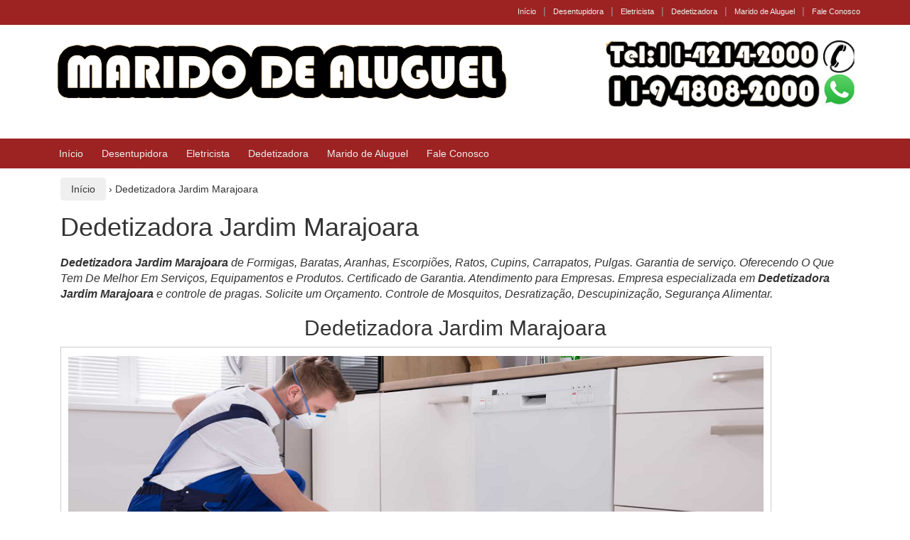

--- FILE ---
content_type: text/html; charset=UTF-8
request_url: https://desentupidora.ong.br/dedetizadora-em-sp-jardim-marajoara/
body_size: 23902
content:
<!DOCTYPE html>
<!--[if IE 8 ]>
<html class="no-js ie8" lang="pt-BR" prefix="og: https://ogp.me/ns#">
<![endif]-->
<!--[if IE 9 ]>
<html class="no-js ie9" lang="pt-BR" prefix="og: https://ogp.me/ns#">
<![endif]-->
<!--[if gt IE 9]><!-->
<html lang="pt-BR" prefix="og: https://ogp.me/ns#"><!--<![endif]-->
<head>
<meta name="google-site-verification" content="7LKDD5vOOO9lHngcR3p9WoTShIQRuAH7JvLqTsyN3Uo"/>
<meta name="msvalidate.01" content="6474674DA92F6D03357A9B20F626CC84"/>
<script async src="https://www.googletagmanager.com/gtag/js?id=G-3YQFTGS0VP"></script>
<script>window.dataLayer=window.dataLayer||[];
function gtag(){dataLayer.push(arguments);}
gtag('js', new Date());
gtag('config', 'G-3YQFTGS0VP');</script>
<meta charset="UTF-8">
<meta name="viewport" content="width=device-width, initial-scale=1">
<meta http-equiv="X-UA-Compatible" content="IE=9; IE=8; IE=7; IE=EDGE"/> 
<link rel="profile" href="https://gmpg.org/xfn/11">
<link rel="pingback" href="https://desentupidora.ong.br/xmlrpc.php">
<title>Dedetizadora Jardim Marajoara | 11 42142000-Marido de Aluguel</title>
<meta name="description" content="Dedetizadora Jardim Marajoara de Formigas, Baratas, Aranhas, Escorpiões, Ratos, Cupins, Carrapatos, Pulgas. Garantia de serviço. Oferecendo O Que Tem De"/>
<meta name="robots" content="follow, index, max-snippet:-1, max-video-preview:-1, max-image-preview:large"/>
<link rel="canonical" href="https://desentupidora.ong.br/dedetizadora-em-sp-jardim-marajoara/"/>
<meta property="og:locale" content="pt_BR"/>
<meta property="og:type" content="article"/>
<meta property="og:title" content="Dedetizadora Jardim Marajoara | 11 42142000-Marido de Aluguel"/>
<meta property="og:description" content="Dedetizadora Jardim Marajoara de Formigas, Baratas, Aranhas, Escorpiões, Ratos, Cupins, Carrapatos, Pulgas. Garantia de serviço. Oferecendo O Que Tem De"/>
<meta property="og:url" content="https://desentupidora.ong.br/dedetizadora-em-sp-jardim-marajoara/"/>
<meta property="og:site_name" content="11 42142000 | Marido de Aluguel"/>
<meta property="og:image" content="https://desentupidora.ong.br/wp-content/uploads/2021/10/dedetizadora-image1-1000x357-1.png"/>
<meta property="og:image:secure_url" content="https://desentupidora.ong.br/wp-content/uploads/2021/10/dedetizadora-image1-1000x357-1.png"/>
<meta property="og:image:width" content="1000"/>
<meta property="og:image:height" content="357"/>
<meta property="og:image:alt" content="Dedetizadora em SP"/>
<meta property="og:image:type" content="image/png"/>
<meta property="article:published_time" content="2021-10-29T16:47:20-03:00"/>
<meta name="twitter:card" content="summary_large_image"/>
<meta name="twitter:title" content="Dedetizadora Jardim Marajoara | 11 42142000-Marido de Aluguel"/>
<meta name="twitter:description" content="Dedetizadora Jardim Marajoara de Formigas, Baratas, Aranhas, Escorpiões, Ratos, Cupins, Carrapatos, Pulgas. Garantia de serviço. Oferecendo O Que Tem De"/>
<meta name="twitter:image" content="https://desentupidora.ong.br/wp-content/uploads/2021/10/dedetizadora-image1-1000x357-1.png"/>
<meta name="twitter:label1" content="Tempo para leitura"/>
<meta name="twitter:data1" content="16 minutos"/>
<script type="application/ld+json" class="rank-math-schema-pro">{"@context":"https://schema.org","@graph":[{"@type":["Person","Organization"],"@id":"https://desentupidora.ong.br/#person","name":"11 42142000 | Marido de Aluguel","logo":{"@type":"ImageObject","@id":"https://desentupidora.ong.br/#logo","url":"https://desentupidora.ong.br/wp-content/uploads/2021/10/favicon.png","contentUrl":"https://desentupidora.ong.br/wp-content/uploads/2021/10/favicon.png","caption":"11 42142000 | Marido de Aluguel","inLanguage":"pt-BR","width":"71","height":"80"},"image":{"@type":"ImageObject","@id":"https://desentupidora.ong.br/#logo","url":"https://desentupidora.ong.br/wp-content/uploads/2021/10/favicon.png","contentUrl":"https://desentupidora.ong.br/wp-content/uploads/2021/10/favicon.png","caption":"11 42142000 | Marido de Aluguel","inLanguage":"pt-BR","width":"71","height":"80"}},{"@type":"WebSite","@id":"https://desentupidora.ong.br/#website","url":"https://desentupidora.ong.br","name":"11 42142000 | Marido de Aluguel","publisher":{"@id":"https://desentupidora.ong.br/#person"},"inLanguage":"pt-BR"},{"@type":"ImageObject","@id":"https://desentupidora.ong.br/wp-content/uploads/2021/10/dedetizadora-image1-1000x357-1.png","url":"https://desentupidora.ong.br/wp-content/uploads/2021/10/dedetizadora-image1-1000x357-1.png","width":"200","height":"200","inLanguage":"pt-BR"},{"@type":"WebPage","@id":"https://desentupidora.ong.br/dedetizadora-em-sp-jardim-marajoara/#webpage","url":"https://desentupidora.ong.br/dedetizadora-em-sp-jardim-marajoara/","name":"Dedetizadora Jardim Marajoara | 11 42142000-Marido de Aluguel","datePublished":"2021-10-29T16:47:20-03:00","dateModified":"2021-10-29T16:47:20-03:00","isPartOf":{"@id":"https://desentupidora.ong.br/#website"},"primaryImageOfPage":{"@id":"https://desentupidora.ong.br/wp-content/uploads/2021/10/dedetizadora-image1-1000x357-1.png"},"inLanguage":"pt-BR"},{"@type":"Person","@id":"https://desentupidora.ong.br/author/desentupidoraong/","name":"DESENTUPIDORAONG","url":"https://desentupidora.ong.br/author/desentupidoraong/","image":{"@type":"ImageObject","@id":"https://secure.gravatar.com/avatar/c3286cd250da55247efa86ccc4d2c06cb9f8aa9dd73c8bf272b533834526cad8?s=96&amp;r=g","url":"https://secure.gravatar.com/avatar/c3286cd250da55247efa86ccc4d2c06cb9f8aa9dd73c8bf272b533834526cad8?s=96&amp;r=g","caption":"DESENTUPIDORAONG","inLanguage":"pt-BR"},"sameAs":["https://desentupidora.ong.br"]},{"@type":"Article","headline":"Dedetizadora Jardim Marajoara | 11 42142000-Marido de Aluguel","datePublished":"2021-10-29T16:47:20-03:00","dateModified":"2021-10-29T16:47:20-03:00","author":{"@id":"https://desentupidora.ong.br/author/desentupidoraong/","name":"DESENTUPIDORAONG"},"publisher":{"@id":"https://desentupidora.ong.br/#person"},"description":"Dedetizadora Jardim Marajoara de Formigas, Baratas, Aranhas, Escorpi\u00f5es, Ratos, Cupins, Carrapatos, Pulgas. Garantia de servi\u00e7o. Oferecendo O Que Tem De","name":"Dedetizadora Jardim Marajoara | 11 42142000-Marido de Aluguel","@id":"https://desentupidora.ong.br/dedetizadora-em-sp-jardim-marajoara/#richSnippet","isPartOf":{"@id":"https://desentupidora.ong.br/dedetizadora-em-sp-jardim-marajoara/#webpage"},"image":{"@id":"https://desentupidora.ong.br/wp-content/uploads/2021/10/dedetizadora-image1-1000x357-1.png"},"inLanguage":"pt-BR","mainEntityOfPage":{"@id":"https://desentupidora.ong.br/dedetizadora-em-sp-jardim-marajoara/#webpage"}}]}</script>
<link rel="alternate" type="application/rss+xml" title="Feed para 11 42142000-Marido de Aluguel &raquo;" href="https://desentupidora.ong.br/feed/"/>
<link rel="alternate" type="application/rss+xml" title="Feed de comentários para 11 42142000-Marido de Aluguel &raquo;" href="https://desentupidora.ong.br/comments/feed/"/>
<link rel="alternate" title="oEmbed (JSON)" type="application/json+oembed" href="https://desentupidora.ong.br/wp-json/oembed/1.0/embed?url=https%3A%2F%2Fdesentupidora.ong.br%2Fdedetizadora-em-sp-jardim-marajoara%2F"/>
<link rel="alternate" title="oEmbed (XML)" type="text/xml+oembed" href="https://desentupidora.ong.br/wp-json/oembed/1.0/embed?url=https%3A%2F%2Fdesentupidora.ong.br%2Fdedetizadora-em-sp-jardim-marajoara%2F&#038;format=xml"/>
<style id='wp-img-auto-sizes-contain-inline-css'>img:is([sizes=auto i],[sizes^="auto," i]){contain-intrinsic-size:3000px 1500px}</style>
<style id='wp-block-library-inline-css'>:root{--wp-block-synced-color:#7a00df;--wp-block-synced-color--rgb:122,0,223;--wp-bound-block-color:var(--wp-block-synced-color);--wp-editor-canvas-background:#ddd;--wp-admin-theme-color:#007cba;--wp-admin-theme-color--rgb:0,124,186;--wp-admin-theme-color-darker-10:#006ba1;--wp-admin-theme-color-darker-10--rgb:0,107,160.5;--wp-admin-theme-color-darker-20:#005a87;--wp-admin-theme-color-darker-20--rgb:0,90,135;--wp-admin-border-width-focus:2px}@media (min-resolution:192dpi){:root{--wp-admin-border-width-focus:1.5px}}.wp-element-button{cursor:pointer}:root .has-very-light-gray-background-color{background-color:#eee}:root .has-very-dark-gray-background-color{background-color:#313131}:root .has-very-light-gray-color{color:#eee}:root .has-very-dark-gray-color{color:#313131}:root .has-vivid-green-cyan-to-vivid-cyan-blue-gradient-background{background:linear-gradient(135deg,#00d084,#0693e3)}:root .has-purple-crush-gradient-background{background:linear-gradient(135deg,#34e2e4,#4721fb 50%,#ab1dfe)}:root .has-hazy-dawn-gradient-background{background:linear-gradient(135deg,#faaca8,#dad0ec)}:root .has-subdued-olive-gradient-background{background:linear-gradient(135deg,#fafae1,#67a671)}:root .has-atomic-cream-gradient-background{background:linear-gradient(135deg,#fdd79a,#004a59)}:root .has-nightshade-gradient-background{background:linear-gradient(135deg,#330968,#31cdcf)}:root .has-midnight-gradient-background{background:linear-gradient(135deg,#020381,#2874fc)}:root{--wp--preset--font-size--normal:16px;--wp--preset--font-size--huge:42px}.has-regular-font-size{font-size:1em}.has-larger-font-size{font-size:2.625em}.has-normal-font-size{font-size:var(--wp--preset--font-size--normal)}.has-huge-font-size{font-size:var(--wp--preset--font-size--huge)}.has-text-align-center{text-align:center}.has-text-align-left{text-align:left}.has-text-align-right{text-align:right}.has-fit-text{white-space:nowrap!important}#end-resizable-editor-section{display:none}.aligncenter{clear:both}.items-justified-left{justify-content:flex-start}.items-justified-center{justify-content:center}.items-justified-right{justify-content:flex-end}.items-justified-space-between{justify-content:space-between}.screen-reader-text{border:0;clip-path:inset(50%);height:1px;margin:-1px;overflow:hidden;padding:0;position:absolute;width:1px;word-wrap:normal!important}.screen-reader-text:focus{background-color:#ddd;clip-path:none;color:#444;display:block;font-size:1em;height:auto;left:5px;line-height:normal;padding:15px 23px 14px;text-decoration:none;top:5px;width:auto;z-index:100000}html :where(.has-border-color){border-style:solid}html :where([style*=border-top-color]){border-top-style:solid}html :where([style*=border-right-color]){border-right-style:solid}html :where([style*=border-bottom-color]){border-bottom-style:solid}html :where([style*=border-left-color]){border-left-style:solid}html :where([style*=border-width]){border-style:solid}html :where([style*=border-top-width]){border-top-style:solid}html :where([style*=border-right-width]){border-right-style:solid}html :where([style*=border-bottom-width]){border-bottom-style:solid}html :where([style*=border-left-width]){border-left-style:solid}html :where(img[class*=wp-image-]){height:auto;max-width:100%}:where(figure){margin:0 0 1em}html :where(.is-position-sticky){--wp-admin--admin-bar--position-offset:var(--wp-admin--admin-bar--height,0px)}@media screen and (max-width:600px){html :where(.is-position-sticky){--wp-admin--admin-bar--position-offset:0px}}</style><style id='wp-block-paragraph-inline-css'>.is-small-text{font-size:.875em}.is-regular-text{font-size:1em}.is-large-text{font-size:2.25em}.is-larger-text{font-size:3em}.has-drop-cap:not(:focus):first-letter{float:left;font-size:8.4em;font-style:normal;font-weight:100;line-height:.68;margin:.05em .1em 0 0;text-transform:uppercase}body.rtl .has-drop-cap:not(:focus):first-letter{float:none;margin-left:.1em}p.has-drop-cap.has-background{overflow:hidden}:root :where(p.has-background){padding:1.25em 2.375em}:where(p.has-text-color:not(.has-link-color)) a{color:inherit}p.has-text-align-left[style*="writing-mode:vertical-lr"],p.has-text-align-right[style*="writing-mode:vertical-rl"]{rotate:180deg}</style>
<style id='global-styles-inline-css'>:root{--wp--preset--aspect-ratio--square:1;--wp--preset--aspect-ratio--4-3:4/3;--wp--preset--aspect-ratio--3-4:3/4;--wp--preset--aspect-ratio--3-2:3/2;--wp--preset--aspect-ratio--2-3:2/3;--wp--preset--aspect-ratio--16-9:16/9;--wp--preset--aspect-ratio--9-16:9/16;--wp--preset--color--black:#000000;--wp--preset--color--cyan-bluish-gray:#abb8c3;--wp--preset--color--white:#ffffff;--wp--preset--color--pale-pink:#f78da7;--wp--preset--color--vivid-red:#cf2e2e;--wp--preset--color--luminous-vivid-orange:#ff6900;--wp--preset--color--luminous-vivid-amber:#fcb900;--wp--preset--color--light-green-cyan:#7bdcb5;--wp--preset--color--vivid-green-cyan:#00d084;--wp--preset--color--pale-cyan-blue:#8ed1fc;--wp--preset--color--vivid-cyan-blue:#0693e3;--wp--preset--color--vivid-purple:#9b51e0;--wp--preset--gradient--vivid-cyan-blue-to-vivid-purple:linear-gradient(135deg,rgb(6,147,227) 0%,rgb(155,81,224) 100%);--wp--preset--gradient--light-green-cyan-to-vivid-green-cyan:linear-gradient(135deg,rgb(122,220,180) 0%,rgb(0,208,130) 100%);--wp--preset--gradient--luminous-vivid-amber-to-luminous-vivid-orange:linear-gradient(135deg,rgb(252,185,0) 0%,rgb(255,105,0) 100%);--wp--preset--gradient--luminous-vivid-orange-to-vivid-red:linear-gradient(135deg,rgb(255,105,0) 0%,rgb(207,46,46) 100%);--wp--preset--gradient--very-light-gray-to-cyan-bluish-gray:linear-gradient(135deg,rgb(238,238,238) 0%,rgb(169,184,195) 100%);--wp--preset--gradient--cool-to-warm-spectrum:linear-gradient(135deg,rgb(74,234,220) 0%,rgb(151,120,209) 20%,rgb(207,42,186) 40%,rgb(238,44,130) 60%,rgb(251,105,98) 80%,rgb(254,248,76) 100%);--wp--preset--gradient--blush-light-purple:linear-gradient(135deg,rgb(255,206,236) 0%,rgb(152,150,240) 100%);--wp--preset--gradient--blush-bordeaux:linear-gradient(135deg,rgb(254,205,165) 0%,rgb(254,45,45) 50%,rgb(107,0,62) 100%);--wp--preset--gradient--luminous-dusk:linear-gradient(135deg,rgb(255,203,112) 0%,rgb(199,81,192) 50%,rgb(65,88,208) 100%);--wp--preset--gradient--pale-ocean:linear-gradient(135deg,rgb(255,245,203) 0%,rgb(182,227,212) 50%,rgb(51,167,181) 100%);--wp--preset--gradient--electric-grass:linear-gradient(135deg,rgb(202,248,128) 0%,rgb(113,206,126) 100%);--wp--preset--gradient--midnight:linear-gradient(135deg,rgb(2,3,129) 0%,rgb(40,116,252) 100%);--wp--preset--font-size--small:13px;--wp--preset--font-size--medium:20px;--wp--preset--font-size--large:36px;--wp--preset--font-size--x-large:42px;--wp--preset--spacing--20:0.44rem;--wp--preset--spacing--30:0.67rem;--wp--preset--spacing--40:1rem;--wp--preset--spacing--50:1.5rem;--wp--preset--spacing--60:2.25rem;--wp--preset--spacing--70:3.38rem;--wp--preset--spacing--80:5.06rem;--wp--preset--shadow--natural:6px 6px 9px rgba(0, 0, 0, 0.2);--wp--preset--shadow--deep:12px 12px 50px rgba(0, 0, 0, 0.4);--wp--preset--shadow--sharp:6px 6px 0px rgba(0, 0, 0, 0.2);--wp--preset--shadow--outlined:6px 6px 0px -3px rgb(255, 255, 255), 6px 6px rgb(0, 0, 0);--wp--preset--shadow--crisp:6px 6px 0px rgb(0, 0, 0);}:where(.is-layout-flex){gap:0.5em;}:where(.is-layout-grid){gap:0.5em;}body .is-layout-flex{display:flex;}.is-layout-flex{flex-wrap:wrap;align-items:center;}.is-layout-flex > :is(*, div){margin:0;}body .is-layout-grid{display:grid;}.is-layout-grid > :is(*, div){margin:0;}:where(.wp-block-columns.is-layout-flex){gap:2em;}:where(.wp-block-columns.is-layout-grid){gap:2em;}:where(.wp-block-post-template.is-layout-flex){gap:1.25em;}:where(.wp-block-post-template.is-layout-grid){gap:1.25em;}.has-black-color{color:var(--wp--preset--color--black) !important;}.has-cyan-bluish-gray-color{color:var(--wp--preset--color--cyan-bluish-gray) !important;}.has-white-color{color:var(--wp--preset--color--white) !important;}.has-pale-pink-color{color:var(--wp--preset--color--pale-pink) !important;}.has-vivid-red-color{color:var(--wp--preset--color--vivid-red) !important;}.has-luminous-vivid-orange-color{color:var(--wp--preset--color--luminous-vivid-orange) !important;}.has-luminous-vivid-amber-color{color:var(--wp--preset--color--luminous-vivid-amber) !important;}.has-light-green-cyan-color{color:var(--wp--preset--color--light-green-cyan) !important;}.has-vivid-green-cyan-color{color:var(--wp--preset--color--vivid-green-cyan) !important;}.has-pale-cyan-blue-color{color:var(--wp--preset--color--pale-cyan-blue) !important;}.has-vivid-cyan-blue-color{color:var(--wp--preset--color--vivid-cyan-blue) !important;}.has-vivid-purple-color{color:var(--wp--preset--color--vivid-purple) !important;}.has-black-background-color{background-color:var(--wp--preset--color--black) !important;}.has-cyan-bluish-gray-background-color{background-color:var(--wp--preset--color--cyan-bluish-gray) !important;}.has-white-background-color{background-color:var(--wp--preset--color--white) !important;}.has-pale-pink-background-color{background-color:var(--wp--preset--color--pale-pink) !important;}.has-vivid-red-background-color{background-color:var(--wp--preset--color--vivid-red) !important;}.has-luminous-vivid-orange-background-color{background-color:var(--wp--preset--color--luminous-vivid-orange) !important;}.has-luminous-vivid-amber-background-color{background-color:var(--wp--preset--color--luminous-vivid-amber) !important;}.has-light-green-cyan-background-color{background-color:var(--wp--preset--color--light-green-cyan) !important;}.has-vivid-green-cyan-background-color{background-color:var(--wp--preset--color--vivid-green-cyan) !important;}.has-pale-cyan-blue-background-color{background-color:var(--wp--preset--color--pale-cyan-blue) !important;}.has-vivid-cyan-blue-background-color{background-color:var(--wp--preset--color--vivid-cyan-blue) !important;}.has-vivid-purple-background-color{background-color:var(--wp--preset--color--vivid-purple) !important;}.has-black-border-color{border-color:var(--wp--preset--color--black) !important;}.has-cyan-bluish-gray-border-color{border-color:var(--wp--preset--color--cyan-bluish-gray) !important;}.has-white-border-color{border-color:var(--wp--preset--color--white) !important;}.has-pale-pink-border-color{border-color:var(--wp--preset--color--pale-pink) !important;}.has-vivid-red-border-color{border-color:var(--wp--preset--color--vivid-red) !important;}.has-luminous-vivid-orange-border-color{border-color:var(--wp--preset--color--luminous-vivid-orange) !important;}.has-luminous-vivid-amber-border-color{border-color:var(--wp--preset--color--luminous-vivid-amber) !important;}.has-light-green-cyan-border-color{border-color:var(--wp--preset--color--light-green-cyan) !important;}.has-vivid-green-cyan-border-color{border-color:var(--wp--preset--color--vivid-green-cyan) !important;}.has-pale-cyan-blue-border-color{border-color:var(--wp--preset--color--pale-cyan-blue) !important;}.has-vivid-cyan-blue-border-color{border-color:var(--wp--preset--color--vivid-cyan-blue) !important;}.has-vivid-purple-border-color{border-color:var(--wp--preset--color--vivid-purple) !important;}.has-vivid-cyan-blue-to-vivid-purple-gradient-background{background:var(--wp--preset--gradient--vivid-cyan-blue-to-vivid-purple) !important;}.has-light-green-cyan-to-vivid-green-cyan-gradient-background{background:var(--wp--preset--gradient--light-green-cyan-to-vivid-green-cyan) !important;}.has-luminous-vivid-amber-to-luminous-vivid-orange-gradient-background{background:var(--wp--preset--gradient--luminous-vivid-amber-to-luminous-vivid-orange) !important;}.has-luminous-vivid-orange-to-vivid-red-gradient-background{background:var(--wp--preset--gradient--luminous-vivid-orange-to-vivid-red) !important;}.has-very-light-gray-to-cyan-bluish-gray-gradient-background{background:var(--wp--preset--gradient--very-light-gray-to-cyan-bluish-gray) !important;}.has-cool-to-warm-spectrum-gradient-background{background:var(--wp--preset--gradient--cool-to-warm-spectrum) !important;}.has-blush-light-purple-gradient-background{background:var(--wp--preset--gradient--blush-light-purple) !important;}.has-blush-bordeaux-gradient-background{background:var(--wp--preset--gradient--blush-bordeaux) !important;}.has-luminous-dusk-gradient-background{background:var(--wp--preset--gradient--luminous-dusk) !important;}.has-pale-ocean-gradient-background{background:var(--wp--preset--gradient--pale-ocean) !important;}.has-electric-grass-gradient-background{background:var(--wp--preset--gradient--electric-grass) !important;}.has-midnight-gradient-background{background:var(--wp--preset--gradient--midnight) !important;}.has-small-font-size{font-size:var(--wp--preset--font-size--small) !important;}.has-medium-font-size{font-size:var(--wp--preset--font-size--medium) !important;}.has-large-font-size{font-size:var(--wp--preset--font-size--large) !important;}.has-x-large-font-size{font-size:var(--wp--preset--font-size--x-large) !important;}</style>
<style id='classic-theme-styles-inline-css'>.wp-block-button__link{color:#fff;background-color:#32373c;border-radius:9999px;box-shadow:none;text-decoration:none;padding:calc(.667em + 2px) calc(1.333em + 2px);font-size:1.125em}.wp-block-file__button{background:#32373c;color:#fff;text-decoration:none}</style>
<link rel="stylesheet" type="text/css" href="https://desentupidora.ong.br/wp-content/cache/wpfc-minified/k00he2ex/5xd8h.css" media="all"/>
<link rel="https://api.w.org/" href="https://desentupidora.ong.br/wp-json/"/><link rel="alternate" title="JSON" type="application/json" href="https://desentupidora.ong.br/wp-json/wp/v2/pages/1529"/>	<style>#site-branding .site-name a,
.site-description{color:#000000;}</style>
<link rel="icon" href="https://desentupidora.ong.br/wp-content/uploads/2021/10/cropped-favicon-32x32.png" sizes="32x32"/>
<link rel="icon" href="https://desentupidora.ong.br/wp-content/uploads/2021/10/cropped-favicon-192x192.png" sizes="192x192"/>
<link rel="apple-touch-icon" href="https://desentupidora.ong.br/wp-content/uploads/2021/10/cropped-favicon-180x180.png"/>
<meta name="msapplication-TileImage" content="https://desentupidora.ong.br/wp-content/uploads/2021/10/cropped-favicon-270x270.png"/>
<style id="wp-custom-css">element.style{}
#top-menu-container{padding:5 px 0;background-color:#9d2222;}
element.style{}
#main-menu-container{background-color:#9d2222;}
#footer{margin-right:auto;margin-left:auto;padding-left:15 px;padding-right:15 px;padding-top:20 px;background-color:#9d2222;color:#fff8f8;}
element.style {
} a{color:#fafcff;text-decoration:none;}
.front-page .content-area{width:100%;padding:0;background:#456a77;margin:0;color:#fff;}
main #featured-content .call-to-action .cta-button, main #featured-image .call-to-action .cta-button{color:#fff;background-color:#393b3d;border-color:#393b3d;padding:15 px 35 px;font-size:24px;line-height:24px;border-radius:0;}
element.style{}
.breadcrumb{padding:8 px 15 px;margin-bottom:20 px;list-style:none;background-color:#f0efef;border-radius:4 px;}
element.style {
} a{color:#333;text-decoration:none;}</style>
<link rel="stylesheet" type="text/css" href="https://desentupidora.ong.br/wp-content/cache/wpfc-minified/17wb0yk/5xd8h.css" media="all"/>
<style id='joinchat-inline-css'>.joinchat{--ch:142;--cs:70%;--cl:49%;--bw:1}</style>
<script data-wpfc-render="false">var Wpfcll={s:[],osl:0,scroll:false,i:function(){Wpfcll.ss();window.addEventListener('load',function(){let observer=new MutationObserver(mutationRecords=>{Wpfcll.osl=Wpfcll.s.length;Wpfcll.ss();if(Wpfcll.s.length > Wpfcll.osl){Wpfcll.ls(false);}});observer.observe(document.getElementsByTagName("html")[0],{childList:true,attributes:true,subtree:true,attributeFilter:["src"],attributeOldValue:false,characterDataOldValue:false});Wpfcll.ls(true);});window.addEventListener('scroll',function(){Wpfcll.scroll=true;Wpfcll.ls(false);});window.addEventListener('resize',function(){Wpfcll.scroll=true;Wpfcll.ls(false);});window.addEventListener('click',function(){Wpfcll.scroll=true;Wpfcll.ls(false);});},c:function(e,pageload){var w=document.documentElement.clientHeight || body.clientHeight;var n=0;if(pageload){n=0;}else{n=(w > 800) ? 800:200;n=Wpfcll.scroll ? 800:n;}var er=e.getBoundingClientRect();var t=0;var p=e.parentNode ? e.parentNode:false;if(typeof p.getBoundingClientRect=="undefined"){var pr=false;}else{var pr=p.getBoundingClientRect();}if(er.x==0 && er.y==0){for(var i=0;i < 10;i++){if(p){if(pr.x==0 && pr.y==0){if(p.parentNode){p=p.parentNode;}if(typeof p.getBoundingClientRect=="undefined"){pr=false;}else{pr=p.getBoundingClientRect();}}else{t=pr.top;break;}}};}else{t=er.top;}if(w - t+n > 0){return true;}return false;},r:function(e,pageload){var s=this;var oc,ot;try{oc=e.getAttribute("data-wpfc-original-src");ot=e.getAttribute("data-wpfc-original-srcset");originalsizes=e.getAttribute("data-wpfc-original-sizes");if(s.c(e,pageload)){if(oc || ot){if(e.tagName=="DIV" || e.tagName=="A" || e.tagName=="SPAN"){e.style.backgroundImage="url("+oc+")";e.removeAttribute("data-wpfc-original-src");e.removeAttribute("data-wpfc-original-srcset");e.removeAttribute("onload");}else{if(oc){e.setAttribute('src',oc);}if(ot){e.setAttribute('srcset',ot);}if(originalsizes){e.setAttribute('sizes',originalsizes);}if(e.getAttribute("alt") && e.getAttribute("alt")=="blank"){e.removeAttribute("alt");}e.removeAttribute("data-wpfc-original-src");e.removeAttribute("data-wpfc-original-srcset");e.removeAttribute("data-wpfc-original-sizes");e.removeAttribute("onload");if(e.tagName=="IFRAME"){var y="https://www.youtube.com/embed/";if(navigator.userAgent.match(/\sEdge?\/\d/i)){e.setAttribute('src',e.getAttribute("src").replace(/.+\/templates\/youtube\.html\#/,y));}e.onload=function(){if(typeof window.jQuery !="undefined"){if(jQuery.fn.fitVids){jQuery(e).parent().fitVids({customSelector:"iframe[src]"});}}var s=e.getAttribute("src").match(/templates\/youtube\.html\#(.+)/);if(s){try{var i=e.contentDocument || e.contentWindow;if(i.location.href=="about:blank"){e.setAttribute('src',y+s[1]);}}catch(err){e.setAttribute('src',y+s[1]);}}}}}}else{if(e.tagName=="NOSCRIPT"){if(typeof window.jQuery !="undefined"){if(jQuery(e).attr("data-type")=="wpfc"){e.removeAttribute("data-type");jQuery(e).after(jQuery(e).text());}}}}}}catch(error){console.log(error);console.log("==>",e);}},ss:function(){var i=Array.prototype.slice.call(document.getElementsByTagName("img"));var f=Array.prototype.slice.call(document.getElementsByTagName("iframe"));var d=Array.prototype.slice.call(document.getElementsByTagName("div"));var a=Array.prototype.slice.call(document.getElementsByTagName("a"));var s=Array.prototype.slice.call(document.getElementsByTagName("span"));var n=Array.prototype.slice.call(document.getElementsByTagName("noscript"));this.s=i.concat(f).concat(d).concat(a).concat(s).concat(n);},ls:function(pageload){var s=this;[].forEach.call(s.s,function(e,index){s.r(e,pageload);});}};document.addEventListener('DOMContentLoaded',function(){wpfci();});function wpfci(){Wpfcll.i();}</script>
</head>
<body data-rsssl=1 class="wp-singular page-template page-template-page-templates page-template-full-width-page page-template-page-templatesfull-width-page-php page page-id-1529 wp-theme-responsive-mobile full-width-page" itemscope="itemscope" itemtype="http://schema.org/WebPage">
<div id="container" class="site">
<a class="skip-link screen-reader-text" href="#content">Ir para o Conteúdo</a>
<a class="skip-link screen-reader-text" href="#main-navigation">Pular para menu principal</a>
<div id="top-menu-container" class="container-full-width"> <nav id="top-menu" class="container" itemscope itemtype="http://schema.org/SiteNavigationElement"> <ul id="menu-menu-principal" class="top-menu"><li id="menu-item-2479" class="menu-item menu-item-type-custom menu-item-object-custom menu-item-home menu-item-2479"><a href="https://desentupidora.ong.br/">Início</a></li> <li id="menu-item-692" class="menu-item menu-item-type-post_type menu-item-object-page menu-item-692"><a href="https://desentupidora.ong.br/desentupidora-em-sp/">Desentupidora</a></li> <li id="menu-item-685" class="menu-item menu-item-type-post_type menu-item-object-page menu-item-685"><a href="https://desentupidora.ong.br/eletricista-em-sp/">Eletricista</a></li> <li id="menu-item-37" class="menu-item menu-item-type-post_type menu-item-object-page menu-item-37"><a href="https://desentupidora.ong.br/dedetizadora-em-sp/">Dedetizadora</a></li> <li id="menu-item-36" class="menu-item menu-item-type-post_type menu-item-object-page menu-item-36"><a href="https://desentupidora.ong.br/marido-de-aluguel-em-sp/">Marido de Aluguel</a></li> <li id="menu-item-35" class="menu-item menu-item-type-post_type menu-item-object-page menu-item-35"><a href="https://desentupidora.ong.br/fale-conosco/">Fale Conosco</a></li> </ul> </nav></div><div id="header_section">
<header id="header" class="container-full-width site-header" role="banner" itemscope="itemscope" itemtype="http://schema.org/WPHeader">
<div class="container">
<div class="header-row">
<div id="site-branding">
<div id="logo"> <a href="https://desentupidora.ong.br/" rel="home" itemprop="url" title="11 42142000-Marido de Aluguel"> <img src="https://desentupidora.ong.br/wp-content/uploads/2021/10/marido-de-aluguel-logo-removebg-preview.png" alt="11 42142000-Marido de Aluguel" itemprop="image"> </a></div></div><div id="secondary-header">
<div id="top-widget" class="top-widget" role="complementary" itemscope="itemscope" itemtype="http://schema.org/WPSideBar">
<div id="block-7" class="responsive-mobile-top-widget widget_block widget_media_image">
<div class="wp-block-image"><figure class="aligncenter size-full"><img decoding="async" width="380" height="106" src="https://desentupidora.ong.br/wp-content/uploads/2021/10/telefones-site-widget-topo-removebg-preview-1.png" alt="" class="wp-image-70" srcset="https://desentupidora.ong.br/wp-content/uploads/2021/10/telefones-site-widget-topo-removebg-preview-1.png 380w, https://desentupidora.ong.br/wp-content/uploads/2021/10/telefones-site-widget-topo-removebg-preview-1-300x84.png 300w, https://desentupidora.ong.br/wp-content/uploads/2021/10/telefones-site-widget-topo-removebg-preview-1-100x28.png 100w, https://desentupidora.ong.br/wp-content/uploads/2021/10/telefones-site-widget-topo-removebg-preview-1-150x42.png 150w, https://desentupidora.ong.br/wp-content/uploads/2021/10/telefones-site-widget-topo-removebg-preview-1-200x56.png 200w" sizes="(max-width: 380px) 100vw, 380px"/></figure></div></div></div></div></div></div></header>
<div id="main-menu-container" class="container-full-width">
<div id="main-menu" class="container">
<nav id="main-navigation" class="site-navigation" role="navigation" itemscope="itemscope" itemtype="http://schema.org/SiteNavigationElement">
<div id="mobile-current-item">Menu</div><button id="mobile-nav-button"><span class="accessibile-label">Toggle menu móvel</span></button>
<div class="main-nav"><ul id="menu-menu-principal-1" class="menu"><li class="menu-item menu-item-type-custom menu-item-object-custom menu-item-home menu-item-2479"><a href="https://desentupidora.ong.br/">Início</a></li> <li class="menu-item menu-item-type-post_type menu-item-object-page menu-item-692"><a href="https://desentupidora.ong.br/desentupidora-em-sp/">Desentupidora</a></li> <li class="menu-item menu-item-type-post_type menu-item-object-page menu-item-685"><a href="https://desentupidora.ong.br/eletricista-em-sp/">Eletricista</a></li> <li class="menu-item menu-item-type-post_type menu-item-object-page menu-item-37"><a href="https://desentupidora.ong.br/dedetizadora-em-sp/">Dedetizadora</a></li> <li class="menu-item menu-item-type-post_type menu-item-object-page menu-item-36"><a href="https://desentupidora.ong.br/marido-de-aluguel-em-sp/">Marido de Aluguel</a></li> <li class="menu-item menu-item-type-post_type menu-item-object-page menu-item-35"><a href="https://desentupidora.ong.br/fale-conosco/">Fale Conosco</a></li> </ul></div></nav></div></div><div id="sub-menu-container" class="container-full-width">
<div id="sub-menu" class="container"> <nav id="sub-navigation" class="site-navigation" role="navigation" itemscope="itemscope" itemtype="http://schema.org/SiteNavigationElement"> </nav></div></div></div><div id="wrapper" class="site-content container-full-width">
<div id="content-full" class="content-area">
<main id="main" class="site-main full-width" role="main">
<div class="breadcrumb-list" xmlns:v="http://rdf.data-vocabulary.org/#"><span class="breadcrumb" typeof="v:Breadcrumb"><a rel="v:url" property="v:title" href="https://desentupidora.ong.br/">Início</a></span> <span class="chevron">&#8250;</span> <span class="breadcrumb-current">Dedetizadora Jardim Marajoara</span></div><article id="post-1529" class="post-1529 page type-page status-publish hentry">
<header class="entry-header">
</header>
<div class="post-entry">
<header class="entry-header">
<h1 class="entry-title post-title">Dedetizadora Jardim Marajoara</h1>
</header>
<div class="post-entry">
<span style="font-size: 12pt;"><em class="hcV4Re nkGKTb"><strong>Dedetizadora Jardim Marajoara</strong> de Formigas, Baratas, Aranhas, Escorpiões, Ratos, Cupins, Carrapatos, Pulgas. Garantia de serviço. Oferecendo O Que Tem De Melhor Em Serviços, Equipamentos e Produtos. Certificado de Garantia. Atendimento para Empresas. Empresa especializada em <strong>Dedetizadora Jardim Marajoara</strong> e controle de pragas. Solicite um Orçamento. Controle de Mosquitos, Desratização, Descupinização, Segurança Alimentar. </em></span>
<h2 class="headline2" style="text-align: center;">Dedetizadora Jardim Marajoara</h2>
<figure id="attachment_1299" aria-describedby="caption-attachment-1299" style="width: 1000px" class="wp-caption aligncenter"><a href="https://desentupidora.ong.br/dedetizadora-em-sp/"><img fetchpriority="high" decoding="async" class="size-full wp-image-1299" src="https://desentupidora.ong.br/wp-content/uploads/2021/10/dedetizadora-image1-1000x357-1.png" alt="Dedetizadora Jardim Marajoara" width="1000" height="357" srcset="https://desentupidora.ong.br/wp-content/uploads/2021/10/dedetizadora-image1-1000x357-1.png 1000w, https://desentupidora.ong.br/wp-content/uploads/2021/10/dedetizadora-image1-1000x357-1-300x107.png 300w, https://desentupidora.ong.br/wp-content/uploads/2021/10/dedetizadora-image1-1000x357-1-768x274.png 768w, https://desentupidora.ong.br/wp-content/uploads/2021/10/dedetizadora-image1-1000x357-1-100x36.png 100w, https://desentupidora.ong.br/wp-content/uploads/2021/10/dedetizadora-image1-1000x357-1-150x54.png 150w, https://desentupidora.ong.br/wp-content/uploads/2021/10/dedetizadora-image1-1000x357-1-200x71.png 200w, https://desentupidora.ong.br/wp-content/uploads/2021/10/dedetizadora-image1-1000x357-1-450x161.png 450w, https://desentupidora.ong.br/wp-content/uploads/2021/10/dedetizadora-image1-1000x357-1-600x214.png 600w, https://desentupidora.ong.br/wp-content/uploads/2021/10/dedetizadora-image1-1000x357-1-900x321.png 900w" sizes="(max-width: 1000px) 100vw, 1000px"/></a><figcaption id="caption-attachment-1299" class="wp-caption-text">Dedetizadora Jardim Marajoara</figcaption></figure>
<span style="font-size: 12pt;">Se a sua casa ou o seu comércio possui vários insetos, está na hora de chamar a <strong>Dedetizadora<em class="hcV4Re nkGKTb"> Jardim Marajoara </em></strong>Marido de Aluguel em SP. Pois esses animais além de não serem higiênicos, eles também podem contaminar seus alimentos e trazer doenças para dentro de sua casa.</span> <span style="font-size: 12pt;">No artigo de hoje, você verá como esses insetos se infiltram em sua residência e como a Dedetizadora em SP Marido de Aluguel trabalha para elimina-los com a máxima eficiência. Os nossos profissionais trabalham com produtos que não permitiram que os insetos continuem a frequentar a sua casa novamente. Por isso, fazer a escolha de contratar a <strong>Dedetizadora<em class="hcV4Re nkGKTb"> Jardim Marajoara</em></strong> Marido de Aluguel pode ser a melhor opção.</span>
<h2 class="headline2" style="text-align: center;">O que é uma Dedetizadora Jardim Marajoara?</h2>
<span style="font-size: 12pt;">A sua casa ou comércio está cheio de insetos e você não sabe o que fazer para se livrar deles? Então calma que nós temos a solução para você: basta chamar a <strong>Dedetizadora<em class="hcV4Re nkGKTb"> Jardim Marajoara</em></strong> Marido de Aluguel. O principal objetivo de um dedetizador é eliminar todos os insetos e pragas existentes em sua casa ou local de trabalho. Essa profissão existe há anos, visto que esses animais insistem em conviver nas áreas urbanas, mesmo que eles não sejam nada saudáveis convivendo com os seres humanos.</span> <span style="font-size: 12pt;">A <strong>Dedetizadora<em class="hcV4Re nkGKTb"> Jardim Marajoara</em></strong> Marido de Aluguel utiliza todos os métodos de segurança para evitar acidentes com os produtos químicos. Pois esses produtos são bem fortes para conseguir eliminar completamente os insetos de sua residência ou comércio. As épocas em que mais aparecem insetos dentro de casa são no verão, visto que eles também tentam se abrigar em lugares mais amenos de temperatura, e em períodos muito chuvosos.</span> <span style="font-size: 12pt;">Nesses períodos de chuva, os insetos se abrigam em residências por dois motivos: estão escapando das chuvas (pois não são aquáticos) e porque as residências ficam completamente fechadas, o cheiro de lugares fechados é o que os atrai bastante.</span> <span style="font-size: 12pt;">E em comércios, o principal motivo para o acumulo de insetos é o grande estoque de comidas que é guardado. Principalmente se tiver pacotes abertos de comida para aqueles que trabalham com o preparo de alimentos para vender, por exemplo.</span>
<h2 class="headline2" style="text-align: center;">Por que devo chamar a Dedetizadora Jardim Marajoara Marido de Aluguel?</h2>
<span style="font-size: 12pt;">Há muito tempo atrás, os insetos e todos os tipos de animais minúsculos viviam em seu habitat natural que podia ser qualquer lugar antes da urbanização. Mas, com a urbanização, passou a ter um ambiente designado a esses animais e, por isso, hoje não é seguro que eles estejam dentro de casa, por exemplo. </span>
<figure id="attachment_1300" aria-describedby="caption-attachment-1300" style="width: 359px" class="wp-caption alignleft"><a href="https://desentupidora.ong.br/dedetizadora-em-sp/"><img onload="Wpfcll.r(this,true);" src="https://desentupidora.ong.br/wp-content/plugins/wp-fastest-cache-premium/pro/images/blank.gif" decoding="async" class="size-full wp-image-1300" data-wpfc-original-src="https://desentupidora.ong.br/wp-content/uploads/2021/10/dedetizadora-image6-359x246-1.png" alt="Dedetizadora Jardim Marajoara" width="359" height="246" data-wpfc-original-srcset="https://desentupidora.ong.br/wp-content/uploads/2021/10/dedetizadora-image6-359x246-1.png 359w, https://desentupidora.ong.br/wp-content/uploads/2021/10/dedetizadora-image6-359x246-1-300x206.png 300w, https://desentupidora.ong.br/wp-content/uploads/2021/10/dedetizadora-image6-359x246-1-100x69.png 100w, https://desentupidora.ong.br/wp-content/uploads/2021/10/dedetizadora-image6-359x246-1-150x103.png 150w, https://desentupidora.ong.br/wp-content/uploads/2021/10/dedetizadora-image6-359x246-1-200x137.png 200w" data-wpfc-original-sizes="(max-width: 359px) 100vw, 359px"/></a><figcaption id="caption-attachment-1300" class="wp-caption-text">Dedetizadora Jardim Marajoara</figcaption></figure>
<span style="font-size: 12pt;">Embora isso seja bem comum, de encontrarmos vários insetos dentro de casa, isso não é normal, tampouco é saudável. Pois esses insetos podem fazer muito mal para a nossa saúde. E com a <strong>Dedetizadora<em class="hcV4Re nkGKTb"> Jardim Marajoara</em></strong> Marido de Aluguel você precisa entrar em contato, principalmente quando:</span> <span style="font-size: 12pt;">1) Há um grande acúmulo de formigas dentro da casa, pois você sempre as encontra em cima da mesa, nos estoques de comida ou em restos de comida;</span> <span style="font-size: 12pt;">2) Você começa a encontrar várias aranhas dentro de casa, seja porque alguém iniciou uma construção por perto, seja por falta de limpeza nos terrenos ao redor;</span> <span style="font-size: 12pt;">3) Baratas e outros tipos de insetos começarem a aparecer em sua residência, principalmente próximo aos estoques de comida.</span> <span style="font-size: 12pt;">Essas situações, além de não serem higiênicas, também não são saudáveis, visto que esses insetos podem contaminar a sua comida. Afinal, não sabemos de onde esses pequenos animais vêm. Por isso, ao perceber uma dessas situações acima, você precisa contatar urgentemente a <strong>Dedetizadora<em class="hcV4Re nkGKTb"> Jardim Marajoara</em></strong> Marido de Aluguel. Pois a equipe saberá exatamente o que fazer, além de conseguir eliminar todos esses insetos do seu ambiente de descanso.</span>
<h2 class="headline2" style="text-align: center;">Como posso contratar uma Dedetizadora Jardim Marajoara?</h2>
<span style="font-size: 12pt;">Se a sua casa está cheia de insetos que você não consegue se livrar, está na hora de contratar a <strong>Dedetizadora<em class="hcV4Re nkGKTb"> Jardim Marajoara</em></strong> Marido de Aluguel. Pois nossos profissionais utilizam os produtos corretos que irão afastar esses animais por um longo período de tempo.</span> <span style="font-size: 12pt;">E para contratar nossos serviços, você pode nos ligar no <strong>telefone (011) 4214–2000</strong> ou, ainda, pode nos enviar uma mensagem instantânea no aplicativo <strong>WhatsApp (011) 94808–2000</strong>. Nós teremos o maior prazer em atender o seu pedido.</span> <span style="font-size: 12pt;">Você também não precisa se preocupar com horários, pois <a href="https://maridodealuguel.ong.br/marido-de-aluguel-dedetizadora/" target="_blank" rel="noopener"><strong>atendemos 24 horas</strong></a> por dia, além de prestar serviços aos sábados, domingos e feriados. Atendemos a qualquer horário porque sabemos que essas situações com insetos podem ocorrer a qualquer momento.</span> <span style="font-size: 12pt;">A nossa empresa atende toda a cidade de São Paulo, mesmo que você more em bairros mais afastados ou até mesmo no interior. A <strong>Dedetizadora<em class="hcV4Re nkGKTb"> Jardim Marajoara </em></strong>Marido de Aluguel vai até você.</span> <span style="font-size: 12pt;">Há também, outros serviços que você possa precisar e que a empresa <strong>Marido de Aluguel<em class="hcV4Re nkGKTb"> Jardim Marajoara</em></strong> com certeza pode ajudar, como:</span> <a href="https://desentupidora.ong.br/dedetizadora-em-sp/"><img onload="Wpfcll.r(this,true);" src="https://desentupidora.ong.br/wp-content/plugins/wp-fastest-cache-premium/pro/images/blank.gif" decoding="async" class="size-full wp-image-1311 alignright" data-wpfc-original-src="https://desentupidora.ong.br/wp-content/uploads/2021/10/dedetizadora-image3b-359x246-1.png" alt="Dedetizadora Jardim Marajoara" width="357" height="499" data-wpfc-original-srcset="https://desentupidora.ong.br/wp-content/uploads/2021/10/dedetizadora-image3b-359x246-1.png 357w, https://desentupidora.ong.br/wp-content/uploads/2021/10/dedetizadora-image3b-359x246-1-215x300.png 215w, https://desentupidora.ong.br/wp-content/uploads/2021/10/dedetizadora-image3b-359x246-1-100x140.png 100w, https://desentupidora.ong.br/wp-content/uploads/2021/10/dedetizadora-image3b-359x246-1-150x210.png 150w, https://desentupidora.ong.br/wp-content/uploads/2021/10/dedetizadora-image3b-359x246-1-200x280.png 200w, https://desentupidora.ong.br/wp-content/uploads/2021/10/dedetizadora-image3b-359x246-1-300x419.png 300w" data-wpfc-original-sizes="(max-width: 357px) 100vw, 357px"/></a>
<ul>
<li>1) <strong>Dedetizadora<span style="font-size: 12pt;"><em class="hcV4Re nkGKTb"> Jardim Marajoara</em></span></strong> de baratas em <strong>SP</strong></li>
<li>2) <strong>Dedetizadora<span style="font-size: 12pt;"><em class="hcV4Re nkGKTb"> Jardim Marajoara</em></span></strong> de formigas em <strong>SP</strong></li>
<li>3) <strong>Dedetizadora<span style="font-size: 12pt;"><em class="hcV4Re nkGKTb"> Jardim Marajoara</em></span></strong> de pulgas em <strong>SP</strong></li>
<li><span style="font-size: 12pt;">4) <strong>Dedetizadora<em class="hcV4Re nkGKTb"> Jardim Marajoara</em></strong> de carrapatos em <strong>SP</strong></span></li>
<li><span style="font-size: 12pt;">5) <strong>Dedetizadora<em class="hcV4Re nkGKTb"> Jardim Marajoara</em></strong> de percevejos em <strong>SP</strong></span></li>
<li><span style="font-size: 12pt;">6) <strong>Dedetizadora<em class="hcV4Re nkGKTb"> Jardim Marajoara</em></strong> de mosquitos e moscas em <strong>SP</strong></span></li>
<li><span style="font-size: 12pt;">7) <strong>Dedetizadora<em class="hcV4Re nkGKTb"> Jardim Marajoara</em></strong> de lesmas em <strong>SP</strong></span></li>
<li><span style="font-size: 12pt;">8) <strong>Dedetizadora<em class="hcV4Re nkGKTb"> Jardim Marajoara</em></strong> de lagartas e lagartixas em <strong>SP</strong></span></li>
<li><span style="font-size: 12pt;">9) <strong>Dedetizadora<em class="hcV4Re nkGKTb"> Jardim Marajoara</em></strong> de pombos em <strong>SP</strong></span></li>
<li><span style="font-size: 12pt;">10) <strong>Dedetizadora<em class="hcV4Re nkGKTb"> Jardim Marajoara</em></strong> de escorpião em <strong>SP</strong></span></li>
<li><span style="font-size: 12pt;">11) <strong>Dedetizadora<em class="hcV4Re nkGKTb"> Jardim Marajoara</em></strong> de morcegos em <strong>SP</strong></span></li>
<li><span style="font-size: 12pt;">12) <strong>Dedetizadora<em class="hcV4Re nkGKTb"> Jardim Marajoara</em></strong> de abelhas em <strong>SP</strong></span></li>
<li><span style="font-size: 12pt;">13) <strong>Dedetizadora<em class="hcV4Re nkGKTb"> Jardim Marajoara</em></strong> de marimbondos em <strong>SP</strong></span></li>
<li><span style="font-size: 12pt;">14) <strong>Desratização<em class="hcV4Re nkGKTb"> Jardim Marajoara</em></strong>em <strong>SP</strong></span></li>
<li><span style="font-size: 12pt;">15) <strong>Descupinização<em class="hcV4Re nkGKTb"> Jardim Marajoara</em></strong> em <strong>SP</strong></span></li>
<li><span style="font-size: 12pt;">16) Serviço de mata ratos em <strong>SP</strong></span></li>
</ul>
<span style="font-size: 12pt;">Nós possuímos muitos outros serviços que podem ser uteis para você. Basta nos ligar a qualquer momento e solicitar o seu orçamento, pois nossos serviços podem ser realizados em residências ou em comércios.</span> <span style="font-size: 12pt;">Ligue agora mesmo e confira, fazemos orçamento no local, <a href="https://www.adesentupidora24horas.com.br/dedetizadora-hidrotex.html" target="_blank" rel="noopener"><strong>Atendemos 24 horas</strong></a> 7 dias na semana, venha conhecer o <strong>Marido de Aluguel Hidrotex</strong>.</span>
<div class="section-head text-center"> <h2 style="text-align: center;">ÁREA DE ATENDIMENTO</h2> <p style="text-align: center;">Confira abaixo alguns bairros/cidades atendidas pela nossa empresa.</p></div><center><a title="Dedetizadora em Americanopolis" href="https://desentupidora.ong.br/dedetizadora-em-sp-americanopolis/" rel="dofollow"> Dedetizadora em Americanopolis </a> | <a title="Dedetizadora em Artur Alvim" href="https://desentupidora.ong.br/dedetizadora-em-sp-artur-alvim/" rel="dofollow"> Dedetizadora em Artur Alvim </a> | <a title="Dedetizadora em Cachoeirinha" href="https://desentupidora.ong.br/dedetizadora-em-sp-cachoeirinha/" rel="dofollow"> Dedetizadora em Cachoeirinha</a> | <a title="Dedetizadora em Campos Eliseos" href="https://desentupidora.ong.br/dedetizadora-em-sp-campos-eliseos/" rel="dofollow"> Dedetizadora em Campos Eliseos </a> | <a title="Dedetizadora em Caninde" href="https://desentupidora.ong.br/dedetizadora-em-sp-caninde/" rel="dofollow"> Dedetizadora em Caninde</a> | <a title="Dedetizadora em Cerqueira Cesar" href="https://desentupidora.ong.br/dedetizadora-em-sp-cerqueira-cesar/" rel="dofollow"> Dedetizadora em Cerqueira Cesar </a> | <a title="Dedetizadora em City America" href="https://desentupidora.ong.br/dedetizadora-em-sp-city-america/" rel="dofollow"> Dedetizadora em City America </a> | <a title="Dedetizadora em Engenheiro Goulart" href="https://desentupidora.ong.br/dedetizadora-em-sp-engenheiro-goulart/" rel="dofollow"> Dedetizadora em Engenheiro Goulart </a> | <a title="Dedetizadora em Ermelino Matarazzo" href="https://desentupidora.ong.br/dedetizadora-em-sp-ermelino-matarazzo/" rel="dofollow"> Dedetizadora em Ermelino Matarazzo </a> | <a title="Dedetizadora em Guaianazes" href="https://desentupidora.ong.br/dedetizadora-em-sp-guaianazes/" rel="dofollow"> Dedetizadora em Guaianazes</a> | <a title="Dedetizadora em Indianopolis" href="https://desentupidora.ong.br/dedetizadora-em-sp-indianopolis/" rel="dofollow"> Dedetizadora em Indianopolis</a> | <a title="Dedetizadora em Interlagos" href="https://desentupidora.ong.br/dedetizadora-em-sp-interlagos/" rel="dofollow"> Dedetizadora em Interlagos</a> | <a title="Dedetizadora em Itaberaba" href="https://desentupidora.ong.br/dedetizadora-em-sp-itaberaba/" rel="dofollow"> Dedetizadora em Itaberaba</a> | <a title="Dedetizadora em Itaim Bibi" href="https://desentupidora.ong.br/dedetizadora-em-sp-itaim-bibi/" rel="dofollow"> Dedetizadora em Itaim Bibi </a> | <a title="Dedetizadora em Itaim Paulista" href="https://desentupidora.ong.br/dedetizadora-em-sp-itaim-paulista/" rel="dofollow"> Dedetizadora em Itaim Paulista </a> | <a title="Dedetizadora em Itaquera" href="https://desentupidora.ong.br/dedetizadora-em-sp-itaquera/" rel="dofollow"> Dedetizadora em Itaquera</a> | <a title="Dedetizadora em Jurubatuba" href="https://desentupidora.ong.br/dedetizadora-em-sp-jurubatuba/" rel="dofollow"> Dedetizadora em Jurubatuba</a> | <a title="Dedetizadora em Lauzane Paulista" href="https://desentupidora.ong.br/dedetizadora-em-sp-lauzane-paulista/" rel="dofollow"> Dedetizadora em Lauzane Paulista </a> | <a title="Dedetizadora em Mirandopolis" href="https://desentupidora.ong.br/dedetizadora-em-sp-mirandopolis/" rel="dofollow"> Dedetizadora em Mirandopolis</a> | <a title="Dedetizadora em Moema" href="https://desentupidora.ong.br/dedetizadora-em-sp-moema/" rel="dofollow"> Dedetizadora em Moema</a> | <a title="Dedetizadora em Moinho Velho" href="https://desentupidora.ong.br/dedetizadora-em-sp-moinho-velho/" rel="dofollow"> Dedetizadora em Moinho Velho </a> | <a title="Dedetizadora em Paraisopolis" href="https://desentupidora.ong.br/dedetizadora-em-sp-paraisopolis/" rel="dofollow"> Dedetizadora em Paraisopolis</a> | <a title="Dedetizadora em Parelheiros" href="https://desentupidora.ong.br/dedetizadora-em-sp-parelheiros/" rel="dofollow"> Dedetizadora em Parelheiros</a> | <a title="Dedetizadora em Pedreira" href="https://desentupidora.ong.br/dedetizadora-em-sp-pedreira/" rel="dofollow"> Dedetizadora em Pedreira</a> | <a title="Dedetizadora em Perdizes" href="https://desentupidora.ong.br/dedetizadora-em-sp-perdizes/" rel="dofollow"> Dedetizadora em Perdizes</a> | <a title="Dedetizadora em Perus" href="https://desentupidora.ong.br/dedetizadora-em-sp-perus/" rel="dofollow"> Dedetizadora em Perus</a> | <a title="Dedetizadora em Pinheiros" href="https://desentupidora.ong.br/dedetizadora-em-sp-pinheiros/" rel="dofollow"> Dedetizadora em Pinheiros</a> | <a title="Dedetizadora em Piqueri" href="https://desentupidora.ong.br/dedetizadora-em-sp-piqueri/" rel="dofollow"> Dedetizadora em Piqueri</a> | <a title="Dedetizadora em Pirajussara" href="https://desentupidora.ong.br/dedetizadora-em-sp-pirajussara/" rel="dofollow"> Dedetizadora em Pirajussara</a> | <a title="Dedetizadora em Pirituba" href="https://desentupidora.ong.br/dedetizadora-em-sp-pirituba/" rel="dofollow"> Dedetizadora em Pirituba</a> | <a title="Dedetizadora em Rolinopolis" href="https://desentupidora.ong.br/dedetizadora-em-sp-rolinopolis/" rel="dofollow"> Dedetizadora em Rolinopolis</a> | <a title="Dedetizadora em Santana" href="https://desentupidora.ong.br/dedetizadora-em-sp-santana/" rel="dofollow"> Dedetizadora em Santana</a> | <a title="Dedetizadora em Santo Amaro" href="https://desentupidora.ong.br/dedetizadora-em-sp-santo-amaro/" rel="dofollow"> Dedetizadora em Santo Amaro</a> | <a title="Dedetizadora em São Domingos" href="https://desentupidora.ong.br/dedetizadora-em-sp-sao-domingos/" rel="dofollow"> Dedetizadora em São Domingos</a> | <a title="Dedetizadora em São João Climaco" href="https://desentupidora.ong.br/dedetizadora-em-sp-sao-joao-climaco/" rel="dofollow"> Dedetizadora em São João Climaco</a> | <a title="Dedetizadora em São Lucas" href="https://desentupidora.ong.br/dedetizadora-em-sp-sao-lucas/" rel="dofollow"> Dedetizadora em São Lucas</a> | <a title="Dedetizadora em São Mateus" href="https://desentupidora.ong.br/dedetizadora-em-sp-sao-mateus/" rel="dofollow"> Dedetizadora em São Mateus </a> | <a title="Dedetizadora em São Miguel Paulista" href="https://desentupidora.ong.br/dedetizadora-em-sp-sao-miguel-paulista/" rel="dofollow"> Dedetizadora em São Miguel Paulista</a> | <a title="Dedetizadora em São Rafael" href="https://desentupidora.ong.br/dedetizadora-em-sp-sao-rafael/" rel="dofollow"> Dedetizadora em São Rafael </a> | <a title="Dedetizadora em Sapopemba" href="https://desentupidora.ong.br/dedetizadora-em-sp-sapopemba/" rel="dofollow"> Dedetizadora em Sapopemba </a> | <a title="Dedetizadora em Siciliano" href="https://desentupidora.ong.br/dedetizadora-em-sp-siciliano/" rel="dofollow"> Dedetizadora em Siciliano</a> | <a title="Dedetizadora em Sumare" href="https://desentupidora.ong.br/dedetizadora-em-sp-sumare/" rel="dofollow"> Dedetizadora em Sumare</a> | <a title="Dedetizadora em Sumarezinho" href="https://desentupidora.ong.br/dedetizadora-em-sp-sumarezinho/" rel="dofollow"> Dedetizadora em Sumarezinho</a> | <a title="Dedetizadora em Veleiros" href="https://desentupidora.ong.br/dedetizadora-em-sp-veleiros/" rel="dofollow"> Dedetizadora em Veleiros</a> | <a title="Dedetizadora na Vila Maria Zelia" href="https://desentupidora.ong.br/dedetizadora-em-sp-vila-maria-zelia/" rel="dofollow"> Dedetizadora na Vila Maria Zelia</a> | <a title="Dedetizadora na Aclimação" href="https://desentupidora.ong.br/dedetizadora-em-sp-aclimacao/" rel="dofollow"> Dedetizadora na Aclimação</a> | <a title="Dedetizadora na Água Branca" href="https://desentupidora.ong.br/dedetizadora-em-sp-agua-branca/" rel="dofollow"> Dedetizadora na Água Branca</a> | <a title="Dedetizadora na Água Fria" href="https://desentupidora.ong.br/dedetizadora-em-sp-agua-fria/" rel="dofollow"> Dedetizadora na Água Fria</a> | <a title="Dedetizadora na Água Funda" href="https://desentupidora.ong.br/dedetizadora-em-sp-agua-funda/" rel="dofollow"> Dedetizadora na Água Funda</a> | <a title="Dedetizadora na Água Rasa" href="https://desentupidora.ong.br/dedetizadora-em-sp-agua-rasa/" rel="dofollow"> Dedetizadora na Água Rasa </a> | <a title="Dedetizadora na Anhanguera" href="https://desentupidora.ong.br/dedetizadora-em-sp-anhanguera/" rel="dofollow"> Dedetizadora na Anhanguera</a> | <a title="Dedetizadora na Aricanduva" href="https://desentupidora.ong.br/dedetizadora-em-sp-aricanduva/" rel="dofollow"> Dedetizadora na Aricanduva</a> | <a title="Dedetizadora na Barra Funda" href="https://desentupidora.ong.br/dedetizadora-em-sp-barra-funda/" rel="dofollow"> Dedetizadora na Barra Funda </a> | <a title="Dedetizadora em Bela Aliança" href="https://desentupidora.ong.br/dedetizadora-em-sp-bela-alianca/" rel="dofollow"> Dedetizadora em Bela Aliança </a> | <a title="Dedetizadora no Bela Vista" href="https://desentupidora.ong.br/dedetizadora-em-sp-bela-vista/" rel="dofollow"> Dedetizadora no Bela Vista</a> | <a title="Dedetizadora na Brasilandia" href="https://desentupidora.ong.br/dedetizadora-em-sp-brasilandia/" rel="dofollow"> Dedetizadora na Brasilandia</a> | <a title="Dedetizadora na Cangaiba" href="https://desentupidora.ong.br/dedetizadora-em-sp-cangaiba/" rel="dofollow"> Dedetizadora na Cangaiba</a> | <a title="Dedetizadora na Capela do Socorro" href="https://desentupidora.ong.br/dedetizadora-em-sp-capela-do-socorro/" rel="dofollow"> Dedetizadora na Capela do Socorro </a> | <a title="Dedetizadora na Casa Verde" href="https://desentupidora.ong.br/dedetizadora-em-sp-casa-verde/" rel="dofollow"> Dedetizadora na Casa Verde</a> | <a title="Dedetizadora na Cidade Ademar" href="https://desentupidora.ong.br/dedetizadora-em-sp-cidade-ademar/" rel="dofollow"> Dedetizadora na Cidade Ademar </a> | <a title="Dedetizadora em Cidade Continental" href="https://desentupidora.ong.br/dedetizadora-em-sp-cidade-continental/" rel="dofollow"> Dedetizadora em Cidade Continental </a> | <a title="Dedetizadora na Cidade Dutra" href="https://desentupidora.ong.br/dedetizadora-em-sp-cidade-dutra/" rel="dofollow"> Dedetizadora na Cidade Dutra </a> | <a title="Dedetizadora na Cidade Jardim" href="https://desentupidora.ong.br/dedetizadora-em-sp-cidade-jardim/" rel="dofollow"> Dedetizadora na Cidade Jardim</a> | <a title="Dedetizadora na Cidade Julia" href="https://desentupidora.ong.br/dedetizadora-em-sp-cidade-julia/" rel="dofollow"> Dedetizadora na Cidade Julia </a> | <a title="Dedetizadora na Cidade Kemel" href="https://desentupidora.ong.br/dedetizadora-em-sp-cidade-kemel/" rel="dofollow"> Dedetizadora na Cidade Kemel </a> | <a title="Dedetizadora na Cidade Lider" href="https://desentupidora.ong.br/dedetizadora-em-sp-cidade-lider/" rel="dofollow"> Dedetizadora na Cidade Lider </a> | <a title="Dedetizadora em Cidade Mae do Céu" href="https://desentupidora.ong.br/dedetizadora-em-sp-cidade-mae-do-ceu/" rel="dofollow"> Dedetizadora em Cidade Mae do Céu </a> | <a title="Dedetizadora na Cidade Patriarca" href="https://desentupidora.ong.br/dedetizadora-em-sp-cidade-patriarca/" rel="dofollow"> Dedetizadora na Cidade Patriarca</a> | <a title="Dedetizadora em Cidade São Francisco" href="https://desentupidora.ong.br/dedetizadora-em-sp-cidade-sao-francisco/" rel="dofollow"> Dedetizadora em Cidade São Francisco </a> | <a title="Dedetizadora em Cidade São Mateus" href="https://desentupidora.ong.br/dedetizadora-em-sp-cidade-sao-mateus/" rel="dofollow"> Dedetizadora em Cidade São Mateus</a> | <a title="Dedetizadora na Cidade Tiradentes" href="https://desentupidora.ong.br/dedetizadora-em-sp-cidade-tiradentes/" rel="dofollow"> Dedetizadora na Cidade Tiradentes</a> | <a title="Dedetizadora na Cidade Vargas" href="https://desentupidora.ong.br/dedetizadora-em-sp-cidade-vargas/" rel="dofollow"> Dedetizadora na Cidade Vargas </a> | <a title="Dedetizadora na Colonia" href="https://desentupidora.ong.br/dedetizadora-em-sp-colonia/" rel="dofollow"> Dedetizadora na Colonia</a> | <a title="Dedetizadora na Consolação" href="https://desentupidora.ong.br/dedetizadora-em-sp-consolacao/" rel="dofollow"> Dedetizadora na Consolação </a> | <a title="Dedetizadora na Fazenda Aricanduva" href="https://desentupidora.ong.br/dedetizadora-em-sp-fazenda-aricanduva/" rel="dofollow"> Dedetizadora na Fazenda Aricanduva</a> | <a title="Dedetizadora na Freguesia do Ó" href="https://desentupidora.ong.br/dedetizadora-em-sp-freguesia-do-o/" rel="dofollow"> Dedetizadora na Freguesia do Ó</a> | <a title="Dedetizadora na Granja Viana" href="https://desentupidora.ong.br/dedetizadora-em-sp-granja-viana/" rel="dofollow"> Dedetizadora na Granja Viana</a> | <a title="Dedetizadora na Guapira" href="https://desentupidora.ong.br/dedetizadora-em-sp-guapira/" rel="dofollow"> Dedetizadora na Guapira</a> | <a title="Dedetizadora na Lapa" href="https://desentupidora.ong.br/dedetizadora-em-sp-lapa/" rel="dofollow"> Dedetizadora na Lapa</a> | <a title="Dedetizadora na Lapa de Baixo" href="https://desentupidora.ong.br/dedetizadora-em-sp-lapa-de-baixo/" rel="dofollow"> Dedetizadora na Lapa de Baixo </a> | <a title="Dedetizadora na Liberdade" href="https://desentupidora.ong.br/dedetizadora-em-sp-liberdade/" rel="dofollow"> Dedetizadora na Liberdade </a> | <a title="Dedetizadora na Luz" href="https://desentupidora.ong.br/dedetizadora-em-sp-luz/" rel="dofollow"> Dedetizadora na Luz</a> | <a title="Dedetizadora na Mooca" href="https://desentupidora.ong.br/dedetizadora-em-sp-mooca/" rel="dofollow"> Dedetizadora na Mooca</a> | <a title="Dedetizadora na Nossa Senhora do Ó" href="https://desentupidora.ong.br/dedetizadora-em-sp-nossa-senhora-do-o/" rel="dofollow"> Dedetizadora na Nossa Senhora do Ó</a> | <a title="Dedetizadora na Mova Piraju" href="https://desentupidora.ong.br/dedetizadora-em-sp-mova-piraju/" rel="dofollow"> Dedetizadora na Mova Piraju</a> | <a title="Dedetizadora em Paineiras do Morumbi" href="https://desentupidora.ong.br/dedetizadora-em-sp-paineiras-do-morumbi/" rel="dofollow"> Dedetizadora em Paineiras do Morumbi </a> | <a title="Dedetizadora na Vila Marieta" href="https://desentupidora.ong.br/dedetizadora-em-sp-vila-marieta/" rel="dofollow"> Dedetizadora na Vila Marieta</a> | <a title="Dedetizadora na Parada Inglesa" href="https://desentupidora.ong.br/dedetizadora-em-sp-parada-inglesa/" rel="dofollow"> Dedetizadora na Parada Inglesa </a> | <a title="Dedetizadora na Penha" href="https://desentupidora.ong.br/dedetizadora-em-sp-penha/" rel="dofollow"> Dedetizadora na Penha</a> | <a title="Dedetizadora na Penha de França" href="https://desentupidora.ong.br/dedetizadora-em-sp-penha-de-franca/" rel="dofollow"> Dedetizadora na Penha de França </a> | <a title="Dedetizadora na Pompeia" href="https://desentupidora.ong.br/dedetizadora-em-sp-pompeia/" rel="dofollow"> Dedetizadora na Pompeia</a> | <a title="Dedetizadora em Ponte Rasa" href="https://desentupidora.ong.br/dedetizadora-em-sp-ponte-rasa/" rel="dofollow"> Dedetizadora em Ponte Rasa</a> | <a title="Dedetizadora na Quarta Parada" href="https://desentupidora.ong.br/dedetizadora-em-sp-quarta-parada/" rel="dofollow"> Dedetizadora na Quarta Parada</a> | <a title="Dedetizadora na Vila Marina" href="https://desentupidora.ong.br/dedetizadora-em-sp-vila-marina/" rel="dofollow"> Dedetizadora na Vila Marina</a> | <a title="Dedetizadora na Quinta da Paineira" href="https://desentupidora.ong.br/dedetizadora-em-sp-quinta-da-paineira/" rel="dofollow"> Dedetizadora na Quinta da Paineira</a> | <a title="Dedetizadora na Raposo Tavares" href="https://desentupidora.ong.br/dedetizadora-em-sp-raposo-tavares/" rel="dofollow"> Dedetizadora na Raposo Tavares</a> | <a title="Dedetizadora na Republica" href="https://desentupidora.ong.br/dedetizadora-em-sp-republica/" rel="dofollow"> Dedetizadora na Republica</a> | <a title="Dedetizadora na Santa Cecilia" href="https://desentupidora.ong.br/dedetizadora-em-sp-santa-cecilia/" rel="dofollow"> Dedetizadora na Santa Cecilia</a> | <a title="Dedetizadora na Santa Ifigênia" href="https://desentupidora.ong.br/dedetizadora-em-sp-santa-ifigenia/" rel="dofollow"> Dedetizadora na Santa Ifigênia </a> | <a title="Dedetizadora em Santa Teresinha" href="https://desentupidora.ong.br/dedetizadora-em-sp-santa-teresinha/" rel="dofollow"> Dedetizadora em Santa Teresinha</a> | <a title="Dedetizadora na Saúde" href="https://desentupidora.ong.br/dedetizadora-em-sp-saude/" rel="dofollow"> Dedetizadora na Saúde</a> | <a title="Dedetizadora na Sé" href="https://desentupidora.ong.br/dedetizadora-em-sp-se/" rel="dofollow"> Dedetizadora na Sé</a> | <a title="Dedetizadora na Super Quadra Morumbi" href="https://desentupidora.ong.br/dedetizadora-em-sp-super-quadra-morumbi/" rel="dofollow"> Dedetizadora na Super Quadra Morumbi</a> | <a title="Dedetizadora na Varzea da Barra Funda" href="https://desentupidora.ong.br/dedetizadora-em-sp-varzea-da-barra-funda/" rel="dofollow"> Dedetizadora na Varzea da Barra Funda</a> | <a title="Dedetizadora na Vila Albano" href="https://desentupidora.ong.br/dedetizadora-em-sp-vila-albano/" rel="dofollow"> Dedetizadora na Vila Albano</a> | <a title="Dedetizadora na Vila Albertina" href="https://desentupidora.ong.br/dedetizadora-em-sp-vila-albertina/" rel="dofollow"> Dedetizadora na Vila Albertina</a> | <a title="Dedetizadora na Vila Mascote" href="https://desentupidora.ong.br/dedetizadora-em-sp-vila-mascote/" rel="dofollow"> Dedetizadora na Vila Mascote</a> | <a title="Dedetizadora na Vila Alexandria" href="https://desentupidora.ong.br/dedetizadora-em-sp-vila-alexandria/" rel="dofollow"> Dedetizadora na Vila Alexandria</a> | <a title="Dedetizadora na Vila Almeida" href="https://desentupidora.ong.br/dedetizadora-em-sp-vila-almeida/" rel="dofollow"> Dedetizadora na Vila Almeida </a> | <a title="Dedetizadora na Vila Alpina" href="https://desentupidora.ong.br/dedetizadora-em-sp-vila-alpina/" rel="dofollow"> Dedetizadora na Vila Alpina </a> | <a title="Dedetizadora na Vila Amélia" href="https://desentupidora.ong.br/dedetizadora-em-sp-vila-amelia/" rel="dofollow"> Dedetizadora na Vila Amélia </a> | <a title="Dedetizadora na Vila Americana" href="https://desentupidora.ong.br/dedetizadora-em-sp-vila-americana/" rel="dofollow"> Dedetizadora na Vila Americana</a> | <a title="Dedetizadora na Vila Anastacio" href="https://desentupidora.ong.br/dedetizadora-em-sp-vila-anastacio/" rel="dofollow"> Dedetizadora na Vila Anastacio</a> | <a title="Dedetizadora na Vila Andrade" href="https://desentupidora.ong.br/dedetizadora-em-sp-vila-andrade/" rel="dofollow"> Dedetizadora na Vila Andrade</a> | <a title="Dedetizadora na Vila Anglo Brasileira" href="https://desentupidora.ong.br/dedetizadora-em-sp-vila-anglo-brasileira/" rel="dofollow"> Dedetizadora na Vila Anglo Brasileira</a> | <a title="Dedetizadora na Vila Antonieta" href="https://desentupidora.ong.br/dedetizadora-em-sp-vila-antonieta/" rel="dofollow"> Dedetizadora na Vila Antonieta</a> | <a title="Dedetizadora na Vila Antonina" href="https://desentupidora.ong.br/dedetizadora-em-sp-vila-antonina/" rel="dofollow"> Dedetizadora na Vila Antonina</a> | <a title="Dedetizadora na Vila Arcadia" href="https://desentupidora.ong.br/dedetizadora-em-sp-vila-arcadia/" rel="dofollow"> Dedetizadora na Vila Arcadia </a> | <a title="Dedetizadora na Vila Aricanduva" href="https://desentupidora.ong.br/dedetizadora-em-sp-vila-aricanduva/" rel="dofollow"> Dedetizadora na Vila Aricanduva</a> | <a title="Dedetizadora na Vila Azevedo" href="https://desentupidora.ong.br/dedetizadora-em-sp-vila-azevedo/" rel="dofollow"> Dedetizadora na Vila Azevedo</a> | <a title="Dedetizadora na Vila Barbosa" href="https://desentupidora.ong.br/dedetizadora-em-sp-vila-barbosa/" rel="dofollow"> Dedetizadora na Vila Barbosa</a> | <a title="Dedetizadora na Vila Basileia" href="https://desentupidora.ong.br/dedetizadora-em-sp-vila-basileia/" rel="dofollow"> Dedetizadora na Vila Basileia</a> | <a title="Dedetizadora na Vila Bela" href="https://desentupidora.ong.br/dedetizadora-em-sp-vila-bela/" rel="dofollow"> Dedetizadora na Vila Bela</a> | <a title="Dedetizadora na Vila Bela Aliança" href="https://desentupidora.ong.br/dedetizadora-em-sp-vila-bela-alianca/" rel="dofollow"> Dedetizadora na Vila Bela Aliança</a> | <a title="Dedetizadora na Vila Bertioga" href="https://desentupidora.ong.br/dedetizadora-em-sp-vila-bertioga/" rel="dofollow"> Dedetizadora na Vila Bertioga</a> | <a title="Dedetizadora na Vila Buarque" href="https://desentupidora.ong.br/dedetizadora-em-sp-vila-buarque/" rel="dofollow"> Dedetizadora na Vila Buarque</a> | <a title="Dedetizadora na Vila Matilde" href="https://desentupidora.ong.br/dedetizadora-em-sp-vila-matilde/" rel="dofollow"> Dedetizadora na Vila Matilde</a> | <a title="Dedetizadora na Vila Buenos Aires" href="https://desentupidora.ong.br/dedetizadora-em-sp-vila-buenos-aires/" rel="dofollow"> Dedetizadora na Vila Buenos Aires</a> | <a title="Dedetizadora na Vila California" href="https://desentupidora.ong.br/dedetizadora-em-sp-vila-california/" rel="dofollow"> Dedetizadora na Vila California</a> | <a title="Dedetizadora na Vila Campanela" href="https://desentupidora.ong.br/dedetizadora-em-sp-vila-campanela/" rel="dofollow"> Dedetizadora na Vila Campanela</a> | <a title="Dedetizadora na Vila Mazzei" href="https://desentupidora.ong.br/dedetizadora-em-sp-vila-mazzei/" rel="dofollow"> Dedetizadora na Vila Mazzei</a> | <a title="Dedetizadora na Vila Campo Grande" href="https://desentupidora.ong.br/dedetizadora-em-sp-vila-campo-grande/" rel="dofollow"> Dedetizadora na Vila Campo Grande</a> | <a title="Dedetizadora na Vila Carioca" href="https://desentupidora.ong.br/dedetizadora-em-sp-vila-carioca/" rel="dofollow"> Dedetizadora na Vila Carioca</a> | <a title="Dedetizadora na Vila Carmosina" href="https://desentupidora.ong.br/dedetizadora-em-sp-vila-carmosina/" rel="dofollow"> Dedetizadora na Vila Carmosina</a> | <a title="Dedetizadora na Vila Carrão" href="https://desentupidora.ong.br/dedetizadora-em-sp-vila-carrao/" rel="dofollow"> Dedetizadora na Vila Carrão</a> | <a title="Dedetizadora na Vila Cavaton" href="https://desentupidora.ong.br/dedetizadora-em-sp-vila-cavaton/" rel="dofollow"> Dedetizadora na Vila Cavaton</a> | <a title="Dedetizadora na Vila Claudia" href="https://desentupidora.ong.br/dedetizadora-em-sp-vila-claudia/" rel="dofollow"> Dedetizadora na Vila Claudia</a> | <a title="Dedetizadora na Vila Centenario" href="https://desentupidora.ong.br/dedetizadora-em-sp-vila-centenario/" rel="dofollow"> Dedetizadora na Vila Centenario</a> | <a title="Dedetizadora na Vila Chica Luisa" href="https://desentupidora.ong.br/dedetizadora-em-sp-vila-chica-luisa/" rel="dofollow"> Dedetizadora na Vila Chica Luisa </a> | <a title="Dedetizadora na Vila Clementino" href="https://desentupidora.ong.br/dedetizadora-em-sp-vila-clementino/" rel="dofollow"> Dedetizadora na Vila Clementino</a> | <a title="Dedetizadora na Vila Conceição" href="https://desentupidora.ong.br/dedetizadora-em-sp-vila-conceicao/" rel="dofollow"> Dedetizadora na Vila Conceição</a> | <a title="Dedetizadora na Vila Congonhas" href="https://desentupidora.ong.br/dedetizadora-em-sp-vila-congonhas/" rel="dofollow"> Dedetizadora na Vila Congonhas</a> | <a title="Dedetizadora na Vila Constança" href="https://desentupidora.ong.br/dedetizadora-em-sp-vila-constanca/" rel="dofollow"> Dedetizadora na Vila Constança</a> | <a title="Dedetizadora na Vila Cordeiro" href="https://desentupidora.ong.br/dedetizadora-em-sp-vila-cordeiro/" rel="dofollow"> Dedetizadora na Vila Cordeiro</a> | <a title="Dedetizadora na Vila Cruzeiro" href="https://desentupidora.ong.br/dedetizadora-em-sp-vila-cruzeiro/" rel="dofollow"> Dedetizadora na Vila Cruzeiro </a> | <a title="Dedetizadora na Vila Curuçá" href="https://desentupidora.ong.br/dedetizadora-em-sp-vila-curuca/" rel="dofollow"> Dedetizadora na Vila Curuçá </a> | <a title="Dedetizadora na Vila da Rainha" href="https://desentupidora.ong.br/dedetizadora-em-sp-vila-da-rainha/" rel="dofollow"> Dedetizadora na Vila da Rainha </a> | <a title="Dedetizadora na Vila da Saúde" href="https://desentupidora.ong.br/dedetizadora-em-sp-vila-da-saude/" rel="dofollow"> Dedetizadora na Vila da Saúde</a> | <a title="Dedetizadora na Vila das Belezas" href="https://desentupidora.ong.br/dedetizadora-em-sp-vila-das-belezas/" rel="dofollow"> Dedetizadora na Vila das Belezas</a> | <a title="Dedetizadora na Vila das Mercês" href="https://desentupidora.ong.br/dedetizadora-em-sp-vila-das-merces/" rel="dofollow"> Dedetizadora na Vila das Mercês</a> | <a title="Dedetizadora na Vila Deodoro" href="https://desentupidora.ong.br/dedetizadora-em-sp-vila-deodoro/" rel="dofollow"> Dedetizadora na Vila Deodoro</a> | <a title="Dedetizadora na Vila Diva" href="https://desentupidora.ong.br/dedetizadora-em-sp-vila-diva/" rel="dofollow"> Dedetizadora na Vila Diva</a> | <a title="Dedetizadora na Vila do Castelo" href="https://desentupidora.ong.br/dedetizadora-em-sp-vila-do-castelo/" rel="dofollow"> Dedetizadora na Vila do Castelo</a> | <a title="Dedetizadora na Vila do Encontro" href="https://desentupidora.ong.br/dedetizadora-em-sp-vila-do-encontro/" rel="dofollow"> Dedetizadora na Vila do Encontro</a> | <a title="Dedetizadora na Vila Dom Pedro II" href="https://desentupidora.ong.br/dedetizadora-em-sp-vila-dom-pedro-ii/" rel="dofollow"> Dedetizadora na Vila Dom Pedro II</a> | <a title="Dedetizadora na Vila do Sol" href="https://desentupidora.ong.br/dedetizadora-em-sp-vila-do-sol/" rel="dofollow"> Dedetizadora na Vila do Sol</a> | <a title="Dedetizadora na Vila Gustavo" href="https://desentupidora.ong.br/dedetizadora-em-sp-vila-gustavo/" rel="dofollow"> Dedetizadora na Vila Gustavo</a> | <a title="Dedetizadora na Vila dos Remedios" href="https://desentupidora.ong.br/dedetizadora-em-sp-vila-dos-remedios/" rel="dofollow"> Dedetizadora na Vila dos Remedios</a> | <a title="Dedetizadora na Vila Ema" href="https://desentupidora.ong.br/dedetizadora-em-sp-vila-ema/" rel="dofollow"> Dedetizadora na Vila Ema</a> | <a title="Dedetizadora na Vila Emir" href="https://desentupidora.ong.br/dedetizadora-em-sp-vila-emir/" rel="dofollow"> Dedetizadora na Vila Emir</a> | <a title="Dedetizadora na Vila Ernesto" href="https://desentupidora.ong.br/dedetizadora-em-sp-vila-ernesto/" rel="dofollow"> Dedetizadora na Vila Ernesto</a> | <a title="Dedetizadora na Vila Esperança" href="https://desentupidora.ong.br/dedetizadora-em-sp-vila-esperanca/" rel="dofollow"> Dedetizadora na Vila Esperança</a> | <a title="Dedetizadora na Vila Ester" href="https://desentupidora.ong.br/dedetizadora-em-sp-vila-ester/" rel="dofollow"> Dedetizadora na Vila Ester</a> | <a title="Dedetizadora na Vila Fanton" href="https://desentupidora.ong.br/dedetizadora-em-sp-vila-fanton/" rel="dofollow"> Dedetizadora na Vila Fanton</a> | <a title="Dedetizadora na Vila Fernandes" href="https://desentupidora.ong.br/dedetizadora-em-sp-vila-fernandes/" rel="dofollow"> Dedetizadora na Vila Fernandes</a> | <a title="Dedetizadora na Vila Firmiano Pinto" href="https://desentupidora.ong.br/dedetizadora-em-sp-vila-firmiano-pinto/" rel="dofollow"> Dedetizadora na Vila Firmiano Pinto</a> | <a title="Dedetizadora na Vila Formosa" href="https://desentupidora.ong.br/dedetizadora-em-sp-vila-formosa/" rel="dofollow"> Dedetizadora na Vila Formosa</a> | <a title="Dedetizadora na Vila Gumercindo" href="https://desentupidora.ong.br/dedetizadora-em-sp-vila-gumercindo/" rel="dofollow"> Dedetizadora na Vila Gumercindo</a> | <a title="Dedetizadora na Vila França" href="https://desentupidora.ong.br/dedetizadora-em-sp-vila-franca/" rel="dofollow"> Dedetizadora na Vila França</a> | <a title="Dedetizadora na Vila Gea" href="https://desentupidora.ong.br/dedetizadora-em-sp-vila-gea/" rel="dofollow"> Dedetizadora na Vila Gea</a> | <a title="Dedetizadora na Vila Gertrudes" href="https://desentupidora.ong.br/dedetizadora-em-sp-vila-gertrudes/" rel="dofollow"> Dedetizadora na Vila Gertrudes</a> | <a title="Dedetizadora na Vila Gomes" href="https://desentupidora.ong.br/dedetizadora-em-sp-vila-gomes/" rel="dofollow"> Dedetizadora na Vila Gomes</a> | <a title="Dedetizadora na Vila Gomes Cardim" href="https://desentupidora.ong.br/dedetizadora-em-sp-vila-gomes-cardim/" rel="dofollow"> Dedetizadora na Vila Gomes Cardim</a> | <a title="Dedetizadora na Vila Guarani" href="https://desentupidora.ong.br/dedetizadora-em-sp-vila-guarani/" rel="dofollow"> Dedetizadora na Vila Guarani</a> | <a title="Dedetizadora na Vila Guilherme" href="https://desentupidora.ong.br/dedetizadora-em-sp-vila-guilherme/" rel="dofollow"> Dedetizadora na Vila Guilherme</a> | <a title="Dedetizadora na Vila Guilhermina" href="https://desentupidora.ong.br/dedetizadora-em-sp-vila-guilhermina/" rel="dofollow"> Dedetizadora na Vila Guilhermina</a> | <a title="Dedetizadora na Vila Hamburguesa" href="https://desentupidora.ong.br/dedetizadora-em-sp-vila-hamburguesa/" rel="dofollow"> Dedetizadora na Vila Hamburguesa</a> | <a title="Dedetizadora na Vila Ida" href="https://desentupidora.ong.br/dedetizadora-em-sp-vila-ida/" rel="dofollow"> Dedetizadora na Vila Ida</a> | <a title="Dedetizadora na Vila Inah" href="https://desentupidora.ong.br/dedetizadora-em-sp-vila-inah/" rel="dofollow"> Dedetizadora na Vila Inah</a> | <a title="Dedetizadora na Vila Medeiros" href="https://desentupidora.ong.br/dedetizadora-em-sp-vila-medeiros/" rel="dofollow"> Dedetizadora na Vila Medeiros</a> | <a title="Dedetizadora na Vila Independência" href="https://desentupidora.ong.br/dedetizadora-em-sp-vila-independencia/" rel="dofollow"> Dedetizadora na Vila Independência</a> | <a title="Dedetizadora na Vila Indiana" href="https://desentupidora.ong.br/dedetizadora-em-sp-vila-indiana/" rel="dofollow"> Dedetizadora na Vila Indiana</a> | <a title="Dedetizadora na Vila Mendes" href="https://desentupidora.ong.br/dedetizadora-em-sp-vila-mendes/" rel="dofollow"> Dedetizadora na Vila Mendes</a> | <a title="Dedetizadora na Vila Ipojuca" href="https://desentupidora.ong.br/dedetizadora-em-sp-vila-ipojuca/" rel="dofollow"> Dedetizadora na Vila Ipojuca</a> | <a title="Dedetizadora na Vila Isa" href="https://desentupidora.ong.br/dedetizadora-em-sp-vila-isa/" rel="dofollow"> Dedetizadora na Vila Isa</a> | <a title="Dedetizadora na Vila Jacuí" href="https://desentupidora.ong.br/dedetizadora-em-sp-vila-jacui/" rel="dofollow"> Dedetizadora na Vila Jacuí</a> | <a title="Dedetizadora na Vila Jaguará" href="https://desentupidora.ong.br/dedetizadora-em-sp-vila-jaguara/" rel="dofollow"> Dedetizadora na Vila Jaguará</a> | <a title="Dedetizadora na Vila Joaniza" href="https://desentupidora.ong.br/dedetizadora-em-sp-vila-joaniza/" rel="dofollow"> Dedetizadora na Vila Joaniza</a> | <a title="Dedetizadora na Vila Lageado" href="https://desentupidora.ong.br/dedetizadora-em-sp-vila-lageado/" rel="dofollow"> Dedetizadora na Vila Lageado</a> | <a title="Dedetizadora na Vila Leopoldina" href="https://desentupidora.ong.br/dedetizadora-em-sp-vila-leopoldina/" rel="dofollow"> Dedetizadora na Vila Leopoldina</a> | <a title="Dedetizadora na Vila Lucia" href="https://desentupidora.ong.br/dedetizadora-em-sp-vila-lucia/" rel="dofollow"> Dedetizadora na Vila Lucia</a> | <a title="Dedetizadora na Vila Madalena" href="https://desentupidora.ong.br/dedetizadora-em-sp-vila-madalena/" rel="dofollow"> Dedetizadora na Vila Madalena</a> | <a title="Dedetizadora na Vila Mafra" href="https://desentupidora.ong.br/dedetizadora-em-sp-vila-mafra/" rel="dofollow"> Dedetizadora na Vila Mafra </a> | <a title="Dedetizadora na Vila Maria" href="https://desentupidora.ong.br/dedetizadora-em-sp-vila-maria/" rel="dofollow"> Dedetizadora na Vila Maria</a> | <a title="Dedetizadora na Vila Maria Alta" href="https://desentupidora.ong.br/dedetizadora-em-sp-vila-maria-alta/" rel="dofollow"> Dedetizadora na Vila Maria Alta</a> | <a title="Dedetizadora na Vila Maria Baixa" href="https://desentupidora.ong.br/dedetizadora-em-sp-vila-maria-baixa/" rel="dofollow"> Dedetizadora na Vila Maria Baixa</a> | <a title="Dedetizadora na Vila Mariana" href="https://desentupidora.ong.br/dedetizadora-em-sp-vila-mariana/" rel="dofollow"> Dedetizadora na Vila Mariana</a> | <a title="Dedetizadora na Vila Miriam" href="https://desentupidora.ong.br/dedetizadora-em-sp-vila-miriam/" rel="dofollow"> Dedetizadora na Vila Miriam</a> | <a title="Dedetizadora na Vila Missionária" href="https://desentupidora.ong.br/dedetizadora-em-sp-vila-missionaria/" rel="dofollow"> Dedetizadora na Vila Missionária</a> | <a title="Dedetizadora na Vila Moinho Velho" href="https://desentupidora.ong.br/dedetizadora-em-sp-vila-moinho-velho/" rel="dofollow"> Dedetizadora na Vila Moinho Velho</a> | <a title="Dedetizadora na Vila Monte Alegre" href="https://desentupidora.ong.br/dedetizadora-em-sp-vila-monte-alegre/" rel="dofollow"> Dedetizadora na Vila Monte Alegre</a> | <a title="Dedetizadora na Vila Monumento" href="https://desentupidora.ong.br/dedetizadora-em-sp-vila-monumento/" rel="dofollow"> Dedetizadora na Vila Monumento</a> | <a title="Dedetizadora na Vila Moraes" href="https://desentupidora.ong.br/dedetizadora-em-sp-vila-moraes/" rel="dofollow"> Dedetizadora na Vila Moraes</a> | <a title="Dedetizadora na Vila Moreira" href="https://desentupidora.ong.br/dedetizadora-em-sp-vila-moreira/" rel="dofollow"> Dedetizadora na Vila Moreira</a> | <a title="Dedetizadora na Vila Morse" href="https://desentupidora.ong.br/dedetizadora-em-sp-vila-morse/" rel="dofollow"> Dedetizadora na Vila Morse</a> | <a title="Dedetizadora na Vila Nair" href="https://desentupidora.ong.br/dedetizadora-em-sp-vila-nair/" rel="dofollow"> Dedetizadora na Vila Nair</a> | <a title="Dedetizadora na Vila Nancy" href="https://desentupidora.ong.br/dedetizadora-em-sp-vila-nancy/" rel="dofollow"> Dedetizadora na Vila Nancy</a> | <a title="Dedetizadora na Vila Nhocune" href="https://desentupidora.ong.br/dedetizadora-em-sp-vila-nhocune/" rel="dofollow"> Dedetizadora na Vila Nhocune</a> | <a title="Dedetizadora na Vila Nivi" href="https://desentupidora.ong.br/dedetizadora-em-sp-vila-nivi/" rel="dofollow"> Dedetizadora na Vila Nivi</a> | <a title="Dedetizadora na Vila Norma" href="https://desentupidora.ong.br/dedetizadora-em-sp-vila-norma/" rel="dofollow"> Dedetizadora na Vila Norma</a> | <a title="Dedetizadora na Vila Nova Cachoeirinha" href="https://desentupidora.ong.br/dedetizadora-em-sp-vila-nova-cachoeirinha/" rel="dofollow"> Dedetizadora na Vila Nova Cachoeirinha</a> | <a title="Dedetizadora na Vila Nova Conceição" href="https://desentupidora.ong.br/dedetizadora-em-sp-vila-nova-conceicao/" rel="dofollow"> Dedetizadora na Vila Nova Conceição</a> | <a title="Dedetizadora na Vila Nova Manchester" href="https://desentupidora.ong.br/dedetizadora-em-sp-vila-nova-manchester/" rel="dofollow"> Dedetizadora na Vila Nova Manchester</a> | <a title="Dedetizadora na Vila Nova Mazzei" href="https://desentupidora.ong.br/dedetizadora-em-sp-vila-nova-mazzei/" rel="dofollow"> Dedetizadora na Vila Nova Mazzei</a> | <a title="Dedetizadora na Vila Nova União" href="https://desentupidora.ong.br/dedetizadora-em-sp-vila-nova-uniao/" rel="dofollow"> Dedetizadora na Vila Nova União</a> | <a title="Dedetizadora na Vila Olimpia" href="https://desentupidora.ong.br/dedetizadora-em-sp-vila-olimpia/" rel="dofollow"> Dedetizadora na Vila Olimpia</a> | <a title="Dedetizadora na Vila Oratório" href="https://desentupidora.ong.br/dedetizadora-em-sp-vila-oratorio/" rel="dofollow"> Dedetizadora na Vila Oratório</a> | <a title="Dedetizadora na Vila Paiva" href="https://desentupidora.ong.br/dedetizadora-em-sp-vila-paiva/" rel="dofollow"> Dedetizadora na Vila Paiva</a> | <a title="Dedetizadora na Vila Palmeiras" href="https://desentupidora.ong.br/dedetizadora-em-sp-vila-palmeiras/" rel="dofollow"> Dedetizadora na Vila Palmeiras</a> | <a title="Dedetizadora na Vila Paranaguá" href="https://desentupidora.ong.br/dedetizadora-em-sp-vila-paranagua/" rel="dofollow"> Dedetizadora na Vila Paranaguá</a> | <a title="Dedetizadora na Vila Parque" href="https://desentupidora.ong.br/dedetizadora-em-sp-vila-parque/" rel="dofollow"> Dedetizadora na Vila Parque</a> | <a title="Dedetizadora na Jabaquara" href="https://desentupidora.ong.br/dedetizadora-em-sp-jabaquara/" rel="dofollow"> Dedetizadora na Jabaquara</a> | <a title="Dedetizadora na Vila Pauliceia" href="https://desentupidora.ong.br/dedetizadora-em-sp-vila-pauliceia/" rel="dofollow"> Dedetizadora na Vila Pauliceia</a> | <a title="Dedetizadora na Vila Pereira Barreto" href="https://desentupidora.ong.br/dedetizadora-em-sp-vila-pereira-barreto/" rel="dofollow"> Dedetizadora na Vila Pereira Barreto</a> | <a title="Dedetizadora na Vila Pereira Cerca" href="https://desentupidora.ong.br/dedetizadora-em-sp-vila-pereira-cerca/" rel="dofollow"> Dedetizadora na Vila Pereira Cerca</a> | <a title="Dedetizadora na Vila Perus" href="https://desentupidora.ong.br/dedetizadora-em-sp-vila-perus/" rel="dofollow"> Dedetizadora na Vila Perus</a> | <a title="Dedetizadora na Vila Pierina" href="https://desentupidora.ong.br/dedetizadora-em-sp-vila-pierina/" rel="dofollow"> Dedetizadora na Vila Pierina</a> | <a title="Dedetizadora na Vila Pirajussara" href="https://desentupidora.ong.br/dedetizadora-em-sp-vila-pirajussara/" rel="dofollow"> Dedetizadora na Vila Pirajussara</a> | <a title="Dedetizadora na Vila Polopoli" href="https://desentupidora.ong.br/dedetizadora-em-sp-vila-polopoli/" rel="dofollow"> Dedetizadora na Vila Polopoli</a> | <a title="Dedetizadora na Vila Pompeia" href="https://desentupidora.ong.br/dedetizadora-em-sp-vila-pompeia/" rel="dofollow"> Dedetizadora na Vila Pompeia</a> | <a title="Dedetizadora na Vila Ponte Rasa" href="https://desentupidora.ong.br/dedetizadora-em-sp-vila-ponte-rasa/" rel="dofollow"> Dedetizadora na Vila Ponte Rasa</a> | <a title="Dedetizadora na Vila Primavera" href="https://desentupidora.ong.br/dedetizadora-em-sp-vila-primavera/" rel="dofollow"> Dedetizadora na Vila Primavera</a> | <a title="Dedetizadora na Vila Progredior" href="https://desentupidora.ong.br/dedetizadora-em-sp-vila-progredior/" rel="dofollow"> Dedetizadora na Vila Progredior</a> | <a title="Dedetizadora na Vila Prudente" href="https://desentupidora.ong.br/dedetizadora-em-sp-vila-prudente/" rel="dofollow"> Dedetizadora na Vila Prudente</a> | <a title="Dedetizadora na Vila Ré" href="https://desentupidora.ong.br/dedetizadora-em-sp-vila-re/" rel="dofollow"> Dedetizadora na Vila Ré</a> | <a title="Dedetizadora na Vila Regente Feijó" href="https://desentupidora.ong.br/dedetizadora-em-sp-vila-regente-feijo/" rel="dofollow"> Dedetizadora na Vila Regente Feijó</a> | <a title="Dedetizadora na Vila Ribeiro de Barros" href="https://desentupidora.ong.br/dedetizadora-em-sp-vila-ribeiro-de-barros/" rel="dofollow"> Dedetizadora na Vila Ribeiro de Barros</a> | <a title="Dedetizadora na Vila Romana" href="https://desentupidora.ong.br/dedetizadora-em-sp-vila-romana/" rel="dofollow"> Dedetizadora na Vila Romana</a> | <a title="Dedetizadora na Vila Rubi" href="https://desentupidora.ong.br/dedetizadora-em-sp-vila-rubi/" rel="dofollow"> Dedetizadora na Vila Rubi</a> | <a title="Dedetizadora na Vila Sabrina" href="https://desentupidora.ong.br/dedetizadora-em-sp-vila-sabrina/" rel="dofollow"> Dedetizadora na Vila Sabrina</a> | <a title="Dedetizadorans Vila Salete" href="https://desentupidora.ong.br/dedetizadora-em-sp-vila-salete/" rel="dofollow"> Dedetizadorans Vila Salete</a> | <a title="Dedetizadora na Vila Santa Catarina" href="https://desentupidora.ong.br/dedetizadora-em-sp-vila-santa-catarina/" rel="dofollow"> Dedetizadora na Vila Santa Catarina</a> | <a title="Dedetizadora na Vila Santa Eulalia" href="https://desentupidora.ong.br/dedetizadora-em-sp-vila-santa-eulalia/" rel="dofollow"> Dedetizadora na Vila Santa Eulalia</a> | <a title="Dedetizadora na Vila Santana" href="https://desentupidora.ong.br/dedetizadora-em-sp-vila-santana/" rel="dofollow"> Dedetizadora na Vila Santana</a> | <a title="Dedetizadora na Vila Santa Teresa" href="https://desentupidora.ong.br/dedetizadora-em-sp-vila-santa-teresa/" rel="dofollow"> Dedetizadora na Vila Santa Teresa</a> | <a title="Dedetizadora na Vila Santo Antonio" href="https://desentupidora.ong.br/dedetizadora-em-sp-vila-santo-antonio/" rel="dofollow"> Dedetizadora na Vila Santo Antonio</a> | <a title="Dedetizadora na Vila Santo Estefano" href="https://desentupidora.ong.br/dedetizadora-em-sp-vila-santo-estefano/" rel="dofollow"> Dedetizadora na Vila Santo Estefano</a> | <a title="Dedetizadora na Vila Santo Estevão" href="https://desentupidora.ong.br/dedetizadora-em-sp-vila-santo-estevao/" rel="dofollow"> Dedetizadora na Vila Santo Estevão</a> | <a title="Dedetizadora na Vila Santo Henrique" href="https://desentupidora.ong.br/dedetizadora-em-sp-vila-santo-henrique/" rel="dofollow"> Dedetizadora na Vila Santo Henrique</a> | <a title="Dedetizadora na Vila São Francisco" href="https://desentupidora.ong.br/dedetizadora-em-sp-vila-sao-francisco/" rel="dofollow"> Dedetizadora na Vila São Francisco</a> | <a title="Dedetizadora na Vila São Geraldo" href="https://desentupidora.ong.br/dedetizadora-em-sp-vila-sao-geraldo/" rel="dofollow"> Dedetizadora na Vila São Geraldo</a> | <a title="Dedetizadora na Vila São José" href="https://desentupidora.ong.br/dedetizadora-em-sp-vila-sao-jose/" rel="dofollow"> Dedetizadora na Vila São José</a> | <a title="Dedetizadora na Vila São Nicolau" href="https://desentupidora.ong.br/dedetizadora-em-sp-vila-sao-nicolau/" rel="dofollow"> Dedetizadora na Vila São Nicolau</a> | <a title="Dedetizadora na Vila Silvia" href="https://desentupidora.ong.br/dedetizadora-em-sp-vila-silvia/" rel="dofollow"> Dedetizadora na Vila Silvia</a> | <a title="Dedetizadora na Vila Socorro" href="https://desentupidora.ong.br/dedetizadora-em-sp-vila-socorro/" rel="dofollow"> Dedetizadora na Vila Socorro</a> | <a title="Dedetizadora na Vila Sofia" href="https://desentupidora.ong.br/dedetizadora-em-sp-vila-sofia/" rel="dofollow"> Dedetizadora na Vila Sofia</a> | <a title="Dedetizadora na Vila Sonia" href="https://desentupidora.ong.br/dedetizadora-em-sp-vila-sonia/" rel="dofollow"> Dedetizadora na Vila Sonia</a> | <a title="Dedetizadora na Vila Souza" href="https://desentupidora.ong.br/dedetizadora-em-sp-vila-souza/" rel="dofollow"> Dedetizadora na Vila Souza</a> | <a title="Dedetizadora na Vila Suzana" href="https://desentupidora.ong.br/dedetizadora-em-sp-vila-suzana/" rel="dofollow"> Dedetizadora na Vila Suzana</a> | <a title="Dedetizadora na Vila Talarico" href="https://desentupidora.ong.br/dedetizadora-em-sp-vila-talarico/" rel="dofollow"> Dedetizadora na Vila Talarico</a> | <a title="Dedetizadora na Vila Tramontano" href="https://desentupidora.ong.br/dedetizadora-em-sp-vila-tramontano/" rel="dofollow"> Dedetizadora na Vila Tramontano</a> | <a title="Dedetizadora na Vila Uberabinha" href="https://desentupidora.ong.br/dedetizadora-em-sp-vila-uberabinha/" rel="dofollow"> Dedetizadora na Vila Uberabinha</a> | <a title="Dedetizadora na Vila União" href="https://desentupidora.ong.br/dedetizadora-em-sp-vila-uniao/" rel="dofollow"> Dedetizadora na Vila União</a> | <a title="Dedetizadora na Vila Vera" href="https://desentupidora.ong.br/dedetizadora-em-sp-vila-vera/" rel="dofollow"> Dedetizadora na Vila Vera</a> | <a title="Dedetizadora na Vila Zelina" href="https://desentupidora.ong.br/dedetizadora-em-sp-vila-zelina/" rel="dofollow"> Dedetizadora na Vila Zelina</a> | <a title="Dedetizadora na Alto da Lapa" href="https://desentupidora.ong.br/dedetizadora-em-sp-alto-da-lapa/" rel="dofollow"> Dedetizadora na Alto da Lapa</a> | <a title="Dedetizadora na Alto da Mooca" href="https://desentupidora.ong.br/dedetizadora-em-sp-alto-da-mooca/" rel="dofollow"> Dedetizadora na Alto da Mooca</a> | <a title="Dedetizadora no Alto de Pinheiros" href="https://desentupidora.ong.br/dedetizadora-em-sp-alto-de-pinheiros/" rel="dofollow"> Dedetizadora no Alto de Pinheiros</a> | <a title="Dedetizadora no Alto do Pari" href="https://desentupidora.ong.br/dedetizadora-em-sp-alto-do-pari/" rel="dofollow"> Dedetizadora no Alto do Pari</a> | <a title="Dedetizadora no Balneario Mar Paulista" href="https://desentupidora.ong.br/dedetizadora-em-sp-balneario-mar-paulista/" rel="dofollow"> Dedetizadora no Balneario Mar Paulista</a> | <a title="Dedetizadora no Baronesa" href="https://desentupidora.ong.br/dedetizadora-em-sp-baronesa/" rel="dofollow"> Dedetizadora no Baronesa</a> | <a title="Dedetizadora no Barro Branco" href="https://desentupidora.ong.br/dedetizadora-em-sp-barro-branco/" rel="dofollow"> Dedetizadora no Barro Branco</a> | <a title="Dedetizadora no Belém" href="https://desentupidora.ong.br/dedetizadora-em-sp-belem/" rel="dofollow"> Dedetizadora no Belém</a> | <a title="Dedetizadora no Belenzinho" href="https://desentupidora.ong.br/dedetizadora-em-sp-belenzinho/" rel="dofollow"> Dedetizadora no Belenzinho</a> | <a title="Dedetizadora no Bom Retiro" href="https://desentupidora.ong.br/dedetizadora-em-sp-bom-retiro/" rel="dofollow"> Dedetizadora no Bom Retiro</a> | <a title="DedetizadoraBosque da Saúde" href="https://desentupidora.ong.br/dedetizadora-em-sp-bosque-da-saude/" rel="dofollow"> DedetizadoraBosque da Saúde</a> | <a title="Dedetizadora no Brás" href="https://desentupidora.ong.br/dedetizadora-em-sp-bras/" rel="dofollow"> Dedetizadora no Brás</a> | <a title="Dedetizadora no Brooklin Novo" href="https://desentupidora.ong.br/dedetizadora-em-sp-brooklin-novo/" rel="dofollow"> Dedetizadora no Brooklin Novo</a> | <a title="Dedetizadora no Brooklin Paulista" href="https://desentupidora.ong.br/dedetizadora-em-sp-brooklin-paulista/" rel="dofollow"> Dedetizadora no Brooklin Paulista</a> | <a title="Dedetizadora no Burgo Paulista" href="https://desentupidora.ong.br/dedetizadora-em-sp-burgo-paulista/" rel="dofollow"> Dedetizadora no Burgo Paulista</a> | <a title="Dedetizadora no Butantã" href="https://desentupidora.ong.br/dedetizadora-em-sp-butanta/" rel="dofollow"> Dedetizadora no Butantã</a> | <a title="Dedetizadora no Cambuci" href="https://desentupidora.ong.br/dedetizadora-em-sp-cambuci/" rel="dofollow"> Dedetizadora no Cambuci</a> | <a title="Dedetizadora no Campo Belo" href="https://desentupidora.ong.br/dedetizadora-em-sp-campo-belo/" rel="dofollow"> Dedetizadora no Campo Belo</a> | <a title="Dedetizadora no Campo Grande" href="https://desentupidora.ong.br/dedetizadora-em-sp-campo-grande/" rel="dofollow"> Dedetizadora no Campo Grande</a> | <a title="Dedetizadora no Cantinho do Céu" href="https://desentupidora.ong.br/dedetizadora-em-sp-cantinho-do-ceu/" rel="dofollow"> Dedetizadora no Cantinho do Céu</a> | <a title="Dedetizadora no Capão Redondo" href="https://desentupidora.ong.br/dedetizadora-em-sp-capao-redondo/" rel="dofollow"> Dedetizadora no Capão Redondo</a> | <a title="Dedetizadora no Carandiru" href="https://desentupidora.ong.br/dedetizadora-em-sp-carandiru/" rel="dofollow"> Dedetizadora no Carandiru</a> | <a title="Dedetizadora no Carrão" href="https://desentupidora.ong.br/dedetizadora-em-sp-carrao/" rel="dofollow"> Dedetizadora no Carrão</a> | <a title="Dedetizadora no Catumbi" href="https://desentupidora.ong.br/dedetizadora-em-sp-catumbi/" rel="dofollow"> Dedetizadora no Catumbi</a> | <a title="Dedetizadora no Caxingui" href="https://desentupidora.ong.br/dedetizadora-em-sp-caxingui/" rel="dofollow"> Dedetizadora no Caxingui</a> | <a title="Dedetizadora no Centro SP" href="https://desentupidora.ong.br/dedetizadora-em-sp-centro-sp/" rel="dofollow"> Dedetizadora no Centro SP</a> | <a title="Dedetizadora no Cursino" href="https://desentupidora.ong.br/dedetizadora-em-sp-cursino/" rel="dofollow"> Dedetizadora no Cursino</a> | <a title="Dedetizadora em Grajaú" href="https://desentupidora.ong.br/dedetizadora-em-sp-grajau/" rel="dofollow"> Dedetizadora em Grajaú</a> | <a title="Dedetizadora no Higienopolis" href="https://desentupidora.ong.br/dedetizadora-em-sp-higienopolis/" rel="dofollow"> Dedetizadora no Higienopolis</a> | <a title="Dedetizadora no Horto Florestal" href="https://desentupidora.ong.br/dedetizadora-em-sp-horto-florestal/" rel="dofollow"> Dedetizadora no Horto Florestal</a> | <a title="Dedetizadora no Ibirapuera" href="https://desentupidora.ong.br/dedetizadora-em-sp-ibirapuera/" rel="dofollow"> Dedetizadora no Ibirapuera</a> | <a title="Dedetizadora em Iguatemi" href="https://desentupidora.ong.br/dedetizadora-em-sp-iguatemi/" rel="dofollow"> Dedetizadora em Iguatemi</a> | <a title="Dedetizadora no Imirim" href="https://desentupidora.ong.br/dedetizadora-em-sp-imirim/" rel="dofollow"> Dedetizadora no Imirim</a> | <a title="Dedetizadora no Ipiranga" href="https://desentupidora.ong.br/dedetizadora-em-sp-ipiranga/" rel="dofollow"> Dedetizadora no Ipiranga</a> | <a title="Dedetizadora no Jabaquara" href="https://desentupidora.ong.br/dedetizadora-em-sp-jabaquara/" rel="dofollow"> Dedetizadora no Jabaquara</a> | <a title="Dedetizadora no Jaguará" href="https://desentupidora.ong.br/dedetizadora-em-sp-jaguara/" rel="dofollow"> Dedetizadora no Jaguará</a> | <a title="Dedetizadora no Jaçanã" href="https://desentupidora.ong.br/dedetizadora-em-sp-jacana/" rel="dofollow"> Dedetizadora no Jaçanã</a> | <a title="Dedetizadora no Jaguaré" href="https://desentupidora.ong.br/dedetizadora-em-sp-jaguare/" rel="dofollow"> Dedetizadora no Jaguaré</a> | <a title="Dedetizadora no Jardim Adutora" href="https://desentupidora.ong.br/dedetizadora-em-sp-jardim-adutora/" rel="dofollow"> Dedetizadora no Jardim Adutora</a> | <a title="Dedetizadora no Jardim Aeroporto" href="https://desentupidora.ong.br/dedetizadora-em-sp-jardim-aeroporto/" rel="dofollow"> Dedetizadora no Jardim Aeroporto</a> | <a title="Dedetizadora no Jardim Alvorada" href="https://desentupidora.ong.br/dedetizadora-em-sp-jardim-alvorada/" rel="dofollow"> Dedetizadora no Jardim Alvorada</a> | <a title="Dedetizadora no Jardim America" href="https://desentupidora.ong.br/dedetizadora-em-sp-jardim-america/" rel="dofollow"> Dedetizadora no Jardim America</a> | <a title="Dedetizadora no Jardim America da Penha" href="https://desentupidora.ong.br/dedetizadora-em-sp-jardim-america-da-penha/" rel="dofollow"> Dedetizadora no Jardim America da Penha</a> | <a title="Dedetizadora no Jardim Analia Franco" href="https://desentupidora.ong.br/dedetizadora-em-sp-jardim-analia-franco/" rel="dofollow"> Dedetizadora no Jardim Analia Franco</a> | <a title="Dedetizadora no Jardim Ana Lucia" href="https://desentupidora.ong.br/dedetizadora-em-sp-jardim-ana-lucia/" rel="dofollow"> Dedetizadora no Jardim Ana Lucia</a> | <a title="Dedetizadora no Jardim Andaraí" href="https://desentupidora.ong.br/dedetizadora-em-sp-jardim-andarai/" rel="dofollow"> Dedetizadora no Jardim Andaraí</a> | <a title="Dedetizadora no Jardim Ângela" href="https://desentupidora.ong.br/dedetizadora-em-sp-jardim-angela/" rel="dofollow"> Dedetizadora no Jardim Ângela</a> | <a title="Dedetizadora no Jardim Anhangüera" href="https://desentupidora.ong.br/dedetizadora-em-sp-jardim-anhanguera/" rel="dofollow"> Dedetizadora no Jardim Anhangüera</a> | <a title="Dedetizadora no Jardim Aparecida" href="https://desentupidora.ong.br/dedetizadora-em-sp-jardim-aparecida/" rel="dofollow"> Dedetizadora no Jardim Aparecida</a> | <a title="Dedetizadora no Jardim Aricanduva" href="https://desentupidora.ong.br/dedetizadora-em-sp-jardim-aricanduva/" rel="dofollow"> Dedetizadora no Jardim Aricanduva</a> | <a title="Dedetizadora no Jardim Matarazzo" href="https://desentupidora.ong.br/dedetizadora-em-sp-jardim-matarazzo/" rel="dofollow"> Dedetizadora no Jardim Matarazzo</a> | <a title="Dedetizadora no Jardim Avelino" href="https://desentupidora.ong.br/dedetizadora-em-sp-jardim-avelino/" rel="dofollow"> Dedetizadora no Jardim Avelino</a> | <a title="Dedetizadora no Jardim Avenida" href="https://desentupidora.ong.br/dedetizadora-em-sp-jardim-avenida/" rel="dofollow"> Dedetizadora no Jardim Avenida</a> | <a title="Dedetizadora no Jardim Bartira" href="https://desentupidora.ong.br/dedetizadora-em-sp-jardim-bartira/" rel="dofollow"> Dedetizadora no Jardim Bartira</a> | <a title="Dedetizadora no Jardim Bela Vista" href="https://desentupidora.ong.br/dedetizadora-em-sp-jardim-bela-vista/" rel="dofollow"> Dedetizadora no Jardim Bela Vista</a> | <a title="Dedetizadora no Jardim Belém" href="https://desentupidora.ong.br/dedetizadora-em-sp-jardim-belem/" rel="dofollow"> Dedetizadora no Jardim Belém</a> | <a title="Dedetizadora no Jardim Bom Refugio" href="https://desentupidora.ong.br/dedetizadora-em-sp-jardim-bom-refugio/" rel="dofollow"> Dedetizadora no Jardim Bom Refugio</a> | <a title="Dedetizadora no Jardim Bonfiglioli" href="https://desentupidora.ong.br/dedetizadora-em-sp-jardim-bonfiglioli/" rel="dofollow"> Dedetizadora no Jardim Bonfiglioli</a> | <a title="Dedetizadora no Jardim Botucatu" href="https://desentupidora.ong.br/dedetizadora-em-sp-jardim-botucatu/" rel="dofollow"> Dedetizadora no Jardim Botucatu</a> | <a title="Dedetizadora no Jardim Brasil" href="https://desentupidora.ong.br/dedetizadora-em-sp-jardim-brasil/" rel="dofollow"> Dedetizadora no Jardim Brasil</a> | <a title="Dedetizadora no Jardim Caboré" href="https://desentupidora.ong.br/dedetizadora-em-sp-jardim-cabore/" rel="dofollow"> Dedetizadora no Jardim Caboré</a> | <a title="Dedetizadora no Jardim Cachoeira" href="https://desentupidora.ong.br/dedetizadora-em-sp-jardim-cachoeira/" rel="dofollow"> Dedetizadora no Jardim Cachoeira</a> | <a title="Dedetizadora no Jardim Campinas" href="https://desentupidora.ong.br/dedetizadora-em-sp-jardim-campinas/" rel="dofollow"> Dedetizadora no Jardim Campinas</a> | <a title="Dedetizadora no Jardim Camargo Novo" href="https://desentupidora.ong.br/dedetizadora-em-sp-jardim-camargo-novo/" rel="dofollow"> Dedetizadora no Jardim Camargo Novo</a> | <a title="Dedetizadora no Jardim Campo Grande" href="https://desentupidora.ong.br/dedetizadora-em-sp-jardim-campo-grande/" rel="dofollow"> Dedetizadora no Jardim Campo Grande</a> | <a title="Dedetizadora no Jardim Campo Limpo" href="https://desentupidora.ong.br/dedetizadora-em-sp-jardim-campo-limpo/" rel="dofollow"> Dedetizadora no Jardim Campo Limpo</a> | <a title="Dedetizadora no Jardim Caravelas" href="https://desentupidora.ong.br/dedetizadora-em-sp-jardim-caravelas/" rel="dofollow"> Dedetizadora no Jardim Caravelas</a> | <a title="Dedetizadora no Jardim Casa Grande" href="https://desentupidora.ong.br/dedetizadora-em-sp-jardim-casa-grande/" rel="dofollow"> Dedetizadora no Jardim Casa Grande</a> | <a title="Dedetizadora no Jardim Catanduva" href="https://desentupidora.ong.br/dedetizadora-em-sp-jardim-catanduva/" rel="dofollow"> Dedetizadora no Jardim Catanduva</a> | <a title="Dedetizadora no Jardim Celeste" href="https://desentupidora.ong.br/dedetizadora-em-sp-jardim-celeste/" rel="dofollow"> Dedetizadora no Jardim Celeste</a> | <a title="Dedetizadora no Jardim Celia" href="https://desentupidora.ong.br/dedetizadora-em-sp-jardim-celia/" rel="dofollow"> Dedetizadora no Jardim Celia</a> | <a title="Dedetizadora no Jardim Cidade" href="https://desentupidora.ong.br/dedetizadora-em-sp-jardim-cidade/" rel="dofollow"> Dedetizadora no Jardim Cidade</a> | <a title="Dedetizadora em Pirituba" href="https://desentupidora.ong.br/dedetizadora-em-sp-pirituba/" rel="dofollow"> Dedetizadora em Pirituba</a> | <a title="Dedetizadora no Jardim Coimbra" href="https://desentupidora.ong.br/dedetizadora-em-sp-jardim-coimbra/" rel="dofollow"> Dedetizadora no Jardim Coimbra</a> | <a title="Dedetizadora no Jardim Colombo" href="https://desentupidora.ong.br/dedetizadora-em-sp-jardim-colombo/" rel="dofollow"> Dedetizadora no Jardim Colombo</a> | <a title="Dedetizadora no Jardim Cruzeiro" href="https://desentupidora.ong.br/dedetizadora-em-sp-jardim-cruzeiro/" rel="dofollow"> Dedetizadora no Jardim Cruzeiro</a> | <a title="Dedetizadora no Jardim da Glória" href="https://desentupidora.ong.br/dedetizadora-em-sp-jardim-da-gloria/" rel="dofollow"> Dedetizadora no Jardim da Glória</a> | <a title="Dedetizadora no Jardim da Laranjeira" href="https://desentupidora.ong.br/dedetizadora-em-sp-jardim-da-laranjeira/" rel="dofollow"> Dedetizadora no Jardim da Laranjeira</a> | <a title="Dedetizadora no Jardim da Pedreira" href="https://desentupidora.ong.br/dedetizadora-em-sp-jardim-da-pedreira/" rel="dofollow"> Dedetizadora no Jardim da Pedreira</a> | <a title="Dedetizadora no Jardim das Acacias" href="https://desentupidora.ong.br/dedetizadora-em-sp-jardim-das-acacias/" rel="dofollow"> Dedetizadora no Jardim das Acacias</a> | <a title="Dedetizadora no Jardim da Saúde" href="https://desentupidora.ong.br/dedetizadora-em-sp-jardim-da-saude/" rel="dofollow"> Dedetizadora no Jardim da Saúde</a> | <a title="Dedetizadora no Jardim das Bandeiras" href="https://desentupidora.ong.br/dedetizadora-em-sp-jardim-das-bandeiras/" rel="dofollow"> Dedetizadora no Jardim das Bandeiras</a> | <a title="Dedetizadora no Jardim das Flores" href="https://desentupidora.ong.br/dedetizadora-em-sp-jardim-das-flores/" rel="dofollow"> Dedetizadora no Jardim das Flores</a> | <a title="Dedetizadora no Jardim das Graças" href="https://desentupidora.ong.br/dedetizadora-em-sp-jardim-das-gracas/" rel="dofollow"> Dedetizadora no Jardim das Graças</a> | <a title="Dedetizadora no Jardim Miragaia" href="https://desentupidora.ong.br/dedetizadora-em-sp-jardim-miragaia/" rel="dofollow"> Dedetizadora no Jardim Miragaia</a> | <a title="Dedetizadora no Jardim das Oliveiras" href="https://desentupidora.ong.br/dedetizadora-em-sp-jardim-das-oliveiras/" rel="dofollow"> Dedetizadora no Jardim das Oliveiras</a> | <a title="Dedetizadora no Jardim das Vertentes" href="https://desentupidora.ong.br/dedetizadora-em-sp-jardim-das-vertentes/" rel="dofollow"> Dedetizadora no Jardim das Vertentes</a> | <a title="Dedetizadora no Jardim Dom Bosco" href="https://desentupidora.ong.br/dedetizadora-em-sp-jardim-dom-bosco/" rel="dofollow"> Dedetizadora no Jardim Dom Bosco</a> | <a title="Dedetizadora no Jardim dos Ipes" href="https://desentupidora.ong.br/dedetizadora-em-sp-jardim-dos-ipes/" rel="dofollow"> Dedetizadora no Jardim dos Ipes</a> | <a title="Dedetizadora no Jardim dos Lagos" href="https://desentupidora.ong.br/dedetizadora-em-sp-jardim-dos-lagos/" rel="dofollow"> Dedetizadora no Jardim dos Lagos</a> | <a title="Dedetizadora no Jardim Edi" href="https://desentupidora.ong.br/dedetizadora-em-sp-jardim-edi/" rel="dofollow"> Dedetizadora no Jardim Edi</a> | <a title="Dedetizadora no Jardim Eledy" href="https://desentupidora.ong.br/dedetizadora-em-sp-jardim-eledy/" rel="dofollow"> Dedetizadora no Jardim Eledy</a> | <a title="Dedetizadora no Jardim Esmeralda" href="https://desentupidora.ong.br/dedetizadora-em-sp-jardim-esmeralda/" rel="dofollow"> Dedetizadora no Jardim Esmeralda</a> | <a title="Dedetizadora no Jardim Europa" href="https://desentupidora.ong.br/dedetizadora-em-sp-jardim-europa/" rel="dofollow"> Dedetizadora no Jardim Europa</a> | <a title="Dedetizadora no Jardim Everest" href="https://desentupidora.ong.br/dedetizadora-em-sp-jardim-everest/" rel="dofollow"> Dedetizadora no Jardim Everest</a> | <a title="Dedetizadora no Jardim Felicidade" href="https://desentupidora.ong.br/dedetizadora-em-sp-jardim-felicidade/" rel="dofollow"> Dedetizadora no Jardim Felicidade</a> | <a title="Dedetizadora no Jardim Fonte do Morumbi" href="https://desentupidora.ong.br/dedetizadora-em-sp-jardim-fonte-do-morumbi/" rel="dofollow"> Dedetizadora no Jardim Fonte do Morumbi</a> | <a title="Dedetizadora no Jardim França" href="https://desentupidora.ong.br/dedetizadora-em-sp-jardim-franca/" rel="dofollow"> Dedetizadora no Jardim França</a> | <a title="Dedetizadora no Jardim Glória" href="https://desentupidora.ong.br/dedetizadora-em-sp-jardim-gloria/" rel="dofollow"> Dedetizadora no Jardim Glória</a> | <a title="Dedetizadora no Jardim Guairaca" href="https://desentupidora.ong.br/dedetizadora-em-sp-jardim-guairaca/" rel="dofollow"> Dedetizadora no Jardim Guairaca</a> | <a title="Dedetizadora no Jardim Guarani" href="https://desentupidora.ong.br/dedetizadora-em-sp-jardim-guarani/" rel="dofollow"> Dedetizadora no Jardim Guarani</a> | <a title="Dedetizadora no Jardim Guarapiranga" href="https://desentupidora.ong.br/dedetizadora-em-sp-jardim-guarapiranga/" rel="dofollow"> Dedetizadora no Jardim Guarapiranga</a> | <a title="Dedetizadora no Jardim Guedala" href="https://desentupidora.ong.br/dedetizadora-em-sp-jardim-guedala/" rel="dofollow"> Dedetizadora no Jardim Guedala</a> | <a title="Dedetizadora no Jardim Helena" href="https://desentupidora.ong.br/dedetizadora-em-sp-jardim-helena/" rel="dofollow"> Dedetizadora no Jardim Helena</a> | <a title="Dedetizadora no Jardim Herplin" href="https://desentupidora.ong.br/dedetizadora-em-sp-jardim-herplin/" rel="dofollow"> Dedetizadora no Jardim Herplin</a> | <a title="Dedetizadora no Jardim Humaita" href="https://desentupidora.ong.br/dedetizadora-em-sp-jardim-humaita/" rel="dofollow"> Dedetizadora no Jardim Humaita</a> | <a title="Dedetizadora no Jardim Independência" href="https://desentupidora.ong.br/dedetizadora-em-sp-jardim-independencia/" rel="dofollow"> Dedetizadora no Jardim Independência</a> | <a title="Dedetizadora no Jardim Ipanema" href="https://desentupidora.ong.br/dedetizadora-em-sp-jardim-ipanema/" rel="dofollow"> Dedetizadora no Jardim Ipanema</a> | <a title="Dedetizadora no Jardim Iris" href="https://desentupidora.ong.br/dedetizadora-em-sp-jardim-iris/" rel="dofollow"> Dedetizadora no Jardim Iris</a> | <a title="Dedetizadora no Jardim Itacolomi" href="https://desentupidora.ong.br/dedetizadora-em-sp-jardim-itacolomi/" rel="dofollow"> Dedetizadora no Jardim Itacolomi</a> | <a title="Dedetizadora no Jardim Itapeva" href="https://desentupidora.ong.br/dedetizadora-em-sp-jardim-itapeva/" rel="dofollow"> Dedetizadora no Jardim Itapeva</a> | <a title="Dedetizadora no Jardim Iva" href="https://desentupidora.ong.br/dedetizadora-em-sp-jardim-iva/" rel="dofollow"> Dedetizadora no Jardim Iva</a> | <a title="Dedetizadora no Jardim Jabaquara" href="https://desentupidora.ong.br/dedetizadora-em-sp-jardim-jabaquara/" rel="dofollow"> Dedetizadora no Jardim Jabaquara</a> | <a title="Dedetizadora no Jardim Jaú" href="https://desentupidora.ong.br/dedetizadora-em-sp-jardim-jau/" rel="dofollow"> Dedetizadora no Jardim Jaú</a> | <a title="Dedetizadora Jardim Leonor" href="https://desentupidora.ong.br/dedetizadora-em-sp-jardim-leonor/" rel="dofollow"> Dedetizadora Jardim Leonor</a> | <a title="Dedetizadora no Jardim Libano" href="https://desentupidora.ong.br/dedetizadora-em-sp-jardim-libano/" rel="dofollow"> Dedetizadora no Jardim Libano</a> | <a title="Dedetizadora no Jardim Londrina" href="https://desentupidora.ong.br/dedetizadora-em-sp-jardim-londrina/" rel="dofollow"> Dedetizadora no Jardim Londrina</a> | <a title="Dedetizadora no Jardim Luzitania" href="https://desentupidora.ong.br/dedetizadora-em-sp-jardim-luzitania/" rel="dofollow"> Dedetizadora no Jardim Luzitania</a> | <a title="Dedetizadora no Jardim Maia" href="https://desentupidora.ong.br/dedetizadora-em-sp-jardim-maia/" rel="dofollow"> Dedetizadora no Jardim Maia</a> | <a title="Dedetizadora no Jardim Mangalot" href="https://desentupidora.ong.br/dedetizadora-em-sp-jardim-mangalot/" rel="dofollow"> Dedetizadora no Jardim Mangalot</a> | <a title="Dedetizadora no Jardim Marajoara" href="https://desentupidora.ong.br/dedetizadora-em-sp-jardim-marajoara/" rel="dofollow"> Dedetizadora no Jardim Marajoara</a> | <a title="Dedetizadora no Jardim Maria Amalia" href="https://desentupidora.ong.br/dedetizadora-em-sp-jardim-maria-amalia/" rel="dofollow"> Dedetizadora no Jardim Maria Amalia</a> | <a title="Dedetizadora no Jardim Maria Estela" href="https://desentupidora.ong.br/dedetizadora-em-sp-jardim-maria-estela/" rel="dofollow"> Dedetizadora no Jardim Maria Estela</a> | <a title="Dedetizadora no Jardim Maria Luiza" href="https://desentupidora.ong.br/dedetizadora-em-sp-jardim-maria-luiza/" rel="dofollow"> Dedetizadora no Jardim Maria Luiza</a> | <a title="Dedetizadora no Jardim Marilia" href="https://desentupidora.ong.br/dedetizadora-em-sp-jardim-marilia/" rel="dofollow"> Dedetizadora no Jardim Marilia</a> | <a title="Dedetizadora no Jardim Maringá" href="https://desentupidora.ong.br/dedetizadora-em-sp-jardim-maringa/" rel="dofollow"> Dedetizadora no Jardim Maringá</a> | <a title="Dedetizadora no Jardim Maristela" href="https://desentupidora.ong.br/dedetizadora-em-sp-jardim-maristela/" rel="dofollow"> Dedetizadora no Jardim Maristela</a> | <a title="Dedetizadora no Jardim Modelo" href="https://desentupidora.ong.br/dedetizadora-em-sp-jardim-modelo/" rel="dofollow"> Dedetizadora no Jardim Modelo</a> | <a title="Dedetizadora no Jardim Monjolo" href="https://desentupidora.ong.br/dedetizadora-em-sp-jardim-monjolo/" rel="dofollow"> Dedetizadora no Jardim Monjolo</a> | <a title="Dedetizadora no Jardim Monte Kemel" href="https://desentupidora.ong.br/dedetizadora-em-sp-jardim-monte-kemel/" rel="dofollow"> Dedetizadora no Jardim Monte Kemel</a> | <a title="Dedetizadora no Jardim Monte Verde" href="https://desentupidora.ong.br/dedetizadora-em-sp-jardim-monte-verde/" rel="dofollow"> Dedetizadora no Jardim Monte Verde</a> | <a title="Dedetizadora no Jardim Morumbi" href="https://desentupidora.ong.br/dedetizadora-em-sp-jardim-morumbi/" rel="dofollow"> Dedetizadora no Jardim Morumbi</a> | <a title="Dedetizadora no Jardim Nice" href="https://desentupidora.ong.br/dedetizadora-em-sp-jardim-nice/" rel="dofollow"> Dedetizadora no Jardim Nice</a> | <a title="Dedetizadora no Jardim Norma" href="https://desentupidora.ong.br/dedetizadora-em-sp-jardim-norma/" rel="dofollow"> Dedetizadora no Jardim Norma</a> | <a title="Dedetizadora no Jardim Odete" href="https://desentupidora.ong.br/dedetizadora-em-sp-jardim-odete/" rel="dofollow"> Dedetizadora no Jardim Odete</a> | <a title="Dedetizadora no Jardim Palmares" href="https://desentupidora.ong.br/dedetizadora-em-sp-jardim-palmares/" rel="dofollow"> Dedetizadora no Jardim Palmares</a> | <a title="Dedetizadora no Jardim Panorama" href="https://desentupidora.ong.br/dedetizadora-em-sp-jardim-panorama/" rel="dofollow"> Dedetizadora no Jardim Panorama</a> | <a title="Dedetizadora no Jardim Parana" href="https://desentupidora.ong.br/dedetizadora-em-sp-jardim-parana/" rel="dofollow"> Dedetizadora no Jardim Parana</a> | <a title="Dedetizadora no Jardim Parque Morumbi" href="https://desentupidora.ong.br/dedetizadora-em-sp-jardim-parque-morumbi/" rel="dofollow"> Dedetizadora no Jardim Parque Morumbi</a> | <a title="Dedetizadora no Jardim Patente" href="https://desentupidora.ong.br/dedetizadora-em-sp-jardim-patente/" rel="dofollow"> Dedetizadora no Jardim Patente</a> | <a title="Dedetizadora no Jardim Patente Novo" href="https://desentupidora.ong.br/dedetizadora-em-sp-jardim-patente-novo/" rel="dofollow"> Dedetizadora no Jardim Patente Novo</a> | <a title="Dedetizadora no Jardim Paulista" href="https://desentupidora.ong.br/dedetizadora-em-sp-jardim-paulista/" rel="dofollow"> Dedetizadora no Jardim Paulista</a> | <a title="Dedetizadora no Jardim Paulistano" href="https://desentupidora.ong.br/dedetizadora-em-sp-jardim-paulistano/" rel="dofollow"> Dedetizadora no Jardim Paulistano</a> | <a title="Dedetizadora no Jardim Paulo VI" href="https://desentupidora.ong.br/dedetizadora-em-sp-jardim-paulo-vi/" rel="dofollow"> Dedetizadora no Jardim Paulo VI</a> | <a title="Dedetizadora no Jardim Pedra Branca" href="https://desentupidora.ong.br/dedetizadora-em-sp-jardim-pedra-branca/" rel="dofollow"> Dedetizadora no Jardim Pedra Branca</a> | <a title="Dedetizadora no Jardim Penha" href="https://desentupidora.ong.br/dedetizadora-em-sp-jardim-penha/" rel="dofollow"> Dedetizadora no Jardim Penha</a> | <a title="Dedetizadora no Jardim Pereira Leite" href="https://desentupidora.ong.br/dedetizadora-em-sp-jardim-pereira-leite/" rel="dofollow"> Dedetizadora no Jardim Pereira Leite</a> | <a title="Dedetizadora no Jardim Peri" href="https://desentupidora.ong.br/dedetizadora-em-sp-jardim-peri/" rel="dofollow"> Dedetizadora no Jardim Peri</a> | <a title="Dedetizadora no Jardim Peri Peri" href="https://desentupidora.ong.br/dedetizadora-em-sp-jardim-peri-peri/" rel="dofollow"> Dedetizadora no Jardim Peri Peri</a> | <a title="Dedetizadora no Jardim Petropolis" href="https://desentupidora.ong.br/dedetizadora-em-sp-jardim-petropolis/" rel="dofollow"> Dedetizadora no Jardim Petropolis</a> | <a title="Dedetizadora no Jardim Pinheiros" href="https://desentupidora.ong.br/dedetizadora-em-sp-jardim-pinheiros/" rel="dofollow"> Dedetizadora no Jardim Pinheiros</a> | <a title="Dedetizadora no Jardim Piratininga" href="https://desentupidora.ong.br/dedetizadora-em-sp-jardim- piratininga/" rel="dofollow"> Dedetizadora no Jardim Piratininga</a> | <a title="Dedetizadora no Jardim Popular" href="https://desentupidora.ong.br/dedetizadora-em-sp-jardim-popular/" rel="dofollow"> Dedetizadora no Jardim Popular</a> | <a title="Dedetizadora no Jardim Primavera" href="https://desentupidora.ong.br/dedetizadora-em-sp-jardim-primavera/" rel="dofollow"> Dedetizadora no Jardim Primavera</a> | <a title="Dedetizadora no Jardim Promissão" href="https://desentupidora.ong.br/dedetizadora-em-sp-jardim-promissao/" rel="dofollow"> Dedetizadora no Jardim Promissão</a> | <a title="Dedetizadora no Jardim Prudência" href="https://desentupidora.ong.br/dedetizadora-em-sp-jardim-prudencia/" rel="dofollow"> Dedetizadora no Jardim Prudência</a> | <a title="Dedetizadora no Jardim Regina" href="https://desentupidora.ong.br/dedetizadora-em-sp-jardim-regina/" rel="dofollow"> Dedetizadora no Jardim Regina</a> | <a title="Dedetizadora no Jardim Regis" href="https://desentupidora.ong.br/dedetizadora-em-sp-jardim-regis/" rel="dofollow"> Dedetizadora no Jardim Regis</a> | <a title="Dedetizadora no Jardim Rincão" href="https://desentupidora.ong.br/dedetizadora-em-sp-jardim-rincao/" rel="dofollow"> Dedetizadora no Jardim Rincão</a> | <a title="Dedetizadora no Jardim Rizzo" href="https://desentupidora.ong.br/dedetizadora-em-sp-jardim-rizzo/" rel="dofollow"> Dedetizadora no Jardim Rizzo</a> | <a title="Dedetizadora no Jardim Robru" href="https://desentupidora.ong.br/dedetizadora-em-sp-jardim-robru/" rel="dofollow"> Dedetizadora no Jardim Robru</a> | <a title="Dedetizadora no Jardim Rosana" href="https://desentupidora.ong.br/dedetizadora-em-sp-jardim-rosana/" rel="dofollow"> Dedetizadora no Jardim Rosana</a> | <a title="Dedetizadora no Jardim Samara" href="https://desentupidora.ong.br/dedetizadora-em-sp-jardim-samara/" rel="dofollow"> Dedetizadora no Jardim Samara</a> | <a title="Dedetizadora no Jardim Santa Emilia" href="https://desentupidora.ong.br/dedetizadora-em-sp-jardim-santa-emilia/" rel="dofollow"> Dedetizadora no Jardim Santa Emilia</a> | <a title="Dedetizadora no Jardim Santa Helena" href="https://desentupidora.ong.br/dedetizadora-em-sp-jardim-santa-helena/" rel="dofollow"> Dedetizadora no Jardim Santa Helena</a> | <a title="Dedetizadora no Jardim Santa Lucrecia" href="https://desentupidora.ong.br/dedetizadora-em-sp-jardim-santa-lucrecia/" rel="dofollow"> Dedetizadora no Jardim Santa Lucrecia</a> | <a title="Dedetizadora no Jardim Santa Margarida" href="https://desentupidora.ong.br/dedetizadora-em-sp-jardim-santa-margarida/" rel="dofollow"> Dedetizadora no Jardim Santa Margarida</a> | <a title="Dedetizadora no Jardim Santa Maria" href="https://desentupidora.ong.br/dedetizadora-em-sp-jardim-santa-maria/" rel="dofollow"> Dedetizadora no Jardim Santa Maria</a> | <a title="Dedetizadora no Tatuapé" href="https://desentupidora.ong.br/dedetizadora-em-sp-tatuape/" rel="dofollow"> Dedetizadora no Tatuapé</a> | <a title="Dedetizadora no Socorro" href="https://desentupidora.ong.br/dedetizadora-em-sp-socorro/" rel="dofollow"> Dedetizadora no Socorro</a> | <a title="Dedetizadora no Sacomã" href="https://desentupidora.ong.br/dedetizadora-em-sp-sacoma/" rel="dofollow"> Dedetizadora no Sacomã</a> | <a title="Dedetizadora no Rio Pequeno" href="https://desentupidora.ong.br/dedetizadora-em-sp-rio-pequeno/" rel="dofollow"> Dedetizadora no Rio Pequeno</a> | <a title="Dedetizadora no Real Parque" href="https://desentupidora.ong.br/dedetizadora-em-sp-real-parque/" rel="dofollow"> Dedetizadora no Real Parque</a> | <a title="Dedetizadora no Pari" href="https://desentupidora.ong.br/dedetizadora-em-sp-pari/" rel="dofollow"> Dedetizadora no Pari</a> | <a title="Dedetizadora no Jardim Santa Terezinha" href="https://desentupidora.ong.br/dedetizadora-em-sp-jardim-santa-terezinha/" rel="dofollow"> Dedetizadora no Jardim Santa Terezinha</a> | <a title="Dedetizadora no Jardim Santo Amaro" href="https://desentupidora.ong.br/dedetizadora-em-sp-jardim-santo-amaro/" rel="dofollow"> Dedetizadora no Jardim Santo Amaro</a> | <a title="Dedetizadora no Jardim Santo Elias" href="https://desentupidora.ong.br/dedetizadora-em-sp-jardim-santo-elias/" rel="dofollow"> Dedetizadora no Jardim Santo Elias</a> | <a title="Dedetizadora no Jardim São Bento" href="https://desentupidora.ong.br/dedetizadora-em-sp-jardim-sao-bento/" rel="dofollow"> Dedetizadora no Jardim São Bento</a> | <a title="Dedetizadora no Jardim São Bernardo" href="https://desentupidora.ong.br/dedetizadora-em-sp-jardim-sao-bernardo/" rel="dofollow"> Dedetizadora no Jardim São Bernardo</a> | <a title="Dedetizadora no Jardim São Carlos" href="https://desentupidora.ong.br/dedetizadora-em-sp-jardim-sao-carlos/" rel="dofollow"> Dedetizadora no Jardim São Carlos</a> | <a title="Dedetizadora no Jardim São Cristovão" href="https://desentupidora.ong.br/dedetizadora-em-sp-jardim-sao-cristovao/" rel="dofollow"> Dedetizadora no Jardim São Cristovão</a> | <a title="Dedetizadora no Jardim São Francisco" href="https://desentupidora.ong.br/dedetizadora-em-sp-jardim-sao-francisco/" rel="dofollow"> Dedetizadora no Jardim São Francisco</a> | <a title="Dedetizadora no Jardim São Gabriel" href="https://desentupidora.ong.br/dedetizadora-em-sp-jardim-sao-gabriel/" rel="dofollow"> Dedetizadora no Jardim São Gabriel</a> | <a title="Dedetizadora no Jardim São João" href="https://desentupidora.ong.br/dedetizadora-em-sp-jardim-sao-joao/" rel="dofollow"> Dedetizadora no Jardim São João</a> | <a title="Dedetizadora no Jardim São Jorge" href="https://desentupidora.ong.br/dedetizadora-em-sp-jardim-sao-jorge/" rel="dofollow"> Dedetizadora no Jardim São Jorge</a> | <a title="Dedetizadora no Jardim São Luis" href="https://desentupidora.ong.br/dedetizadora-em-sp-jardim-sao-luis/" rel="dofollow"> Dedetizadora no Jardim São Luis</a> | <a title="Dedetizadora no Jardim São Manoel" href="https://desentupidora.ong.br/dedetizadora-em-sp-jardim-sao-manoel/" rel="dofollow"> Dedetizadora no Jardim São Manoel</a> | <a title="Dedetizadora no Jardim São Paulo" href="https://desentupidora.ong.br/dedetizadora-em-sp-jardim-sao-paulo/" rel="dofollow"> Dedetizadora no Jardim São Paulo</a> | <a title="Dedetizadora no Jardim São Pedro" href="https://desentupidora.ong.br/dedetizadora-em-sp-jardim-sao-pedro/" rel="dofollow"> Dedetizadora no Jardim São Pedro</a> | <a title="Dedetizadora no Jardim São Roberto" href="https://desentupidora.ong.br/dedetizadora-em-sp-jardim-sao-roberto/" rel="dofollow"> Dedetizadora no Jardim São Roberto</a> | <a title="Dedetizadora no Jardim São Vicente" href="https://desentupidora.ong.br/dedetizadora-em-sp-jardim-sao-vicente/" rel="dofollow"> Dedetizadora no Jardim São Vicente</a> | <a title="Dedetizadora no Jardim Sapopemba" href="https://desentupidora.ong.br/dedetizadora-em-sp-jardim-sapopemba/" rel="dofollow"> Dedetizadora no Jardim Sapopemba</a> | <a title="Dedetizadora no Jardim Satelite" href="https://desentupidora.ong.br/dedetizadora-em-sp-jardim-satelite/" rel="dofollow"> Dedetizadora no Jardim Satelite</a> | <a title="Dedetizadora no Jardim Shangrila" href="https://desentupidora.ong.br/dedetizadora-em-sp-jardim-shangrila/" rel="dofollow"> Dedetizadora no Jardim Shangrila</a> | <a title="Dedetizadora no Jardim Silvia" href="https://desentupidora.ong.br/dedetizadora-em-sp-jardim-silvia/" rel="dofollow"> Dedetizadora no Jardim Silvia</a> | <a title="Dedetizadora no Jardim Soares" href="https://desentupidora.ong.br/dedetizadora-em-sp-jardim-soares/" rel="dofollow"> Dedetizadora no Jardim Soares</a> | <a title="Dedetizadora no Jardim Sônia Regina" href="https://desentupidora.ong.br/dedetizadora-em-sp-jardim-sonia-regina/" rel="dofollow"> Dedetizadora no Jardim Sônia Regina</a> | <a title="Dedetizadora no Jardim Soraia" href="https://desentupidora.ong.br/dedetizadora-em-sp-jardim-soraia/" rel="dofollow"> Dedetizadora no Jardim Soraia</a> | <a title="Dedetizadora no Jardim Suzana" href="https://desentupidora.ong.br/dedetizadora-em-sp-jardim-suzana/" rel="dofollow"> Dedetizadora no Jardim Suzana</a> | <a title="Dedetizadora no Jardim Taboão" href="https://desentupidora.ong.br/dedetizadora-em-sp-jardim-taboao/" rel="dofollow"> Dedetizadora no Jardim Taboão</a> | <a title="Dedetizadora no Jardim Taquaral" href="https://desentupidora.ong.br/dedetizadora-em-sp-jardim-taquaral/" rel="dofollow"> Dedetizadora no Jardim Taquaral</a> | <a title="Dedetizadora no Jardim Teresa" href="https://desentupidora.ong.br/dedetizadora-em-sp-jardim-teresa/" rel="dofollow"> Dedetizadora no Jardim Teresa</a> | <a title="Dedetizadora no Jardim Textil" href="https://desentupidora.ong.br/dedetizadora-em-sp-jardim-textil/" rel="dofollow"> Dedetizadora no Jardim Textil</a> | <a title="Dedetizadora no Jardim Três Marias" href="https://desentupidora.ong.br/dedetizadora-em-sp-jardim-tres-marias/" rel="dofollow"> Dedetizadora no Jardim Três Marias</a> | <a title="Dedetizadora no Jardim Triana" href="https://desentupidora.ong.br/dedetizadora-em-sp-jardim-triana/" rel="dofollow"> Dedetizadora no Jardim Triana</a> | <a title="Dedetizadora no Jardim Tupa" href="https://desentupidora.ong.br/dedetizadora-em-sp-jardim-tupa/" rel="dofollow"> Dedetizadora no Jardim Tupa</a> | <a title="Dedetizadora no Jardim Ubirajara" href="https://desentupidora.ong.br/dedetizadora-em-sp-jardim-ubirajara/" rel="dofollow"> Dedetizadora no Jardim Ubirajara</a> | <a title="Dedetizadora no Jardim Umarizal" href="https://desentupidora.ong.br/dedetizadora-em-sp-jardim-umarizal/" rel="dofollow"> Dedetizadora no Jardim Umarizal</a> | <a title="Dedetizadora no Jardim Umuarama" href="https://desentupidora.ong.br/dedetizadora-em-sp-jardim-umuarama/" rel="dofollow"> Dedetizadora no Jardim Umuarama</a> | <a title="Dedetizadora no Jardim Vazani" href="https://desentupidora.ong.br/dedetizadora-em-sp-jardim-vazani/" rel="dofollow"> Dedetizadora no Jardim Vazani</a> | <a title="Dedetizadora no Jardim Vera Cruz" href="https://desentupidora.ong.br/dedetizadora-em-sp-jardim-vera-cruz/" rel="dofollow"> Dedetizadora no Jardim Vera Cruz</a> | <a title="Dedetizadora no Jardim Vila Carrão" href="https://desentupidora.ong.br/dedetizadora-em-sp-jardim-vila-carrao/" rel="dofollow"> Dedetizadora no Jardim Vila Carrão</a> | <a title="Dedetizadora no Jardim Vila Formosa" href="https://desentupidora.ong.br/dedetizadora-em-sp-jardim-vila-formosa/" rel="dofollow"> Dedetizadora no Jardim Vila Formosa</a> | <a title="Dedetizadora no Jardim Vila Mariana" href="https://desentupidora.ong.br/dedetizadora-em-sp-jardim-vila-mariana/" rel="dofollow"> Dedetizadora no Jardim Vila Mariana</a> | <a title="Dedetizadora no Jardim Vila Rica" href="https://desentupidora.ong.br/dedetizadora-em-sp-jardim-vila-rica/" rel="dofollow"> Dedetizadora no Jardim Vila Rica</a> | <a title="Dedetizadora no Jardim Virginia" href="https://desentupidora.ong.br/dedetizadora-em-sp-jardim-virginia/" rel="dofollow"> Dedetizadora no Jardim Virginia</a> | <a title="Dedetizadora no Jardim Vista Linda" href="https://desentupidora.ong.br/dedetizadora-em-sp-jardim-vista-linda/" rel="dofollow"> Dedetizadora no Jardim Vista Linda</a> | <a title="Dedetizadora no Jardins" href="https://desentupidora.ong.br/dedetizadora-em-sp-jardins/" rel="dofollow"> Dedetizadora no Jardins</a> | <a title="Dedetizadora em Lajeado" href="https://desentupidora.ong.br/dedetizadora-em-sp-lajeado/" rel="dofollow"> Dedetizadora em Lajeado</a> | <a title="Dedetizadora no Limão" href="https://desentupidora.ong.br/dedetizadora-em-sp-limao/" rel="dofollow"> Dedetizadora no Limão</a> | <a title="Dedetizadora no Mandaqui" href="https://desentupidora.ong.br/dedetizadora-em-sp-mandaqui/" rel="dofollow"> Dedetizadora no Mandaqui</a> | <a title="Dedetizadora no M" href="https://desentupidora.ong.br/dedetizadora-em-sp-mboi-mirim/" rel="dofollow"> | </a><a title="Dedetizadora no Morro dos Ingleses" href="https://desentupidora.ong.br/dedetizadora-em-sp-morro-dos-ingleses/" rel="dofollow"> Dedetizadora no Morro dos Ingleses</a><a title="Dedetizadora no M" href="https://desentupidora.ong.br/dedetizadora-em-sp-mboi-mirim/" rel="dofollow"> | </a><a title="Dedetizadora no Tucuruvi" href="https://desentupidora.ong.br/dedetizadora-em-sp-tucuruvi/" rel="dofollow"> Dedetizadora no Tucuruvi</a><a title="Dedetizadora no M" href="https://desentupidora.ong.br/dedetizadora-em-sp-mboi-mirim/" rel="dofollow"> | </a><a title="Dedetizadora no Tremembé" href="https://desentupidora.ong.br/dedetizadora-em-sp-tremembe/" rel="dofollow"> Dedetizadora no Tremembé</a><a title="Dedetizadora no M" href="https://desentupidora.ong.br/dedetizadora-em-sp-mboi-mirim/" rel="dofollow"> | </a><a title="Dedetizadora no Morumbi" href="https://desentupidora.ong.br/dedetizadora-em-sp-morumbi/" rel="dofollow"> Dedetizadora no Morumbi</a><a title="Dedetizadora no M" href="https://desentupidora.ong.br/dedetizadora-em-sp-mboi-mirim/" rel="dofollow"> | </a><a title="Dedetizadora no Pacaembu" href="https://desentupidora.ong.br/dedetizadora-em-sp-pacaembu/" rel="dofollow"> Dedetizadora no Pacaembu</a><a title="Dedetizadora no M" href="https://desentupidora.ong.br/dedetizadora-em-sp-mboi-mirim/" rel="dofollow"> | </a><a title="Dedetizadora no Paraiso" href="https://desentupidora.ong.br/dedetizadora-em-sp-paraiso/" rel="dofollow"> Dedetizadora no Paraiso</a><a title="Dedetizadora no M" href="https://desentupidora.ong.br/dedetizadora-em-sp-mboi-mirim/" rel="dofollow"> | </a><a title="Dedetizadora no Paraiso do Morumbi" href="https://desentupidora.ong.br/dedetizadora-em-sp-paraiso-do-morumbi/" rel="dofollow"> Dedetizadora no Paraiso do Morumbi</a><a title="Dedetizadora no M" href="https://desentupidora.ong.br/dedetizadora-em-sp-mboi-mirim/" rel="dofollow"> | </a><a title="Dedetizadora na Penha de frnca" href="https://desentupidora.ong.br/dedetizadora-em-sp-penha-de-franca/" rel="dofollow"> Dedetizadora na Penha de Franca</a><a title="Dedetizadora no M" href="https://desentupidora.ong.br/dedetizadora-em-sp-mboi-mirim/" rel="dofollow"> | </a><a title="Dedetizadora na Vila Nova Manchester" href="https://desentupidora.ong.br/dedetizadora-em-sp-vila-nova-manchester/" rel="dofollow"> Dedetizadora na Vila Nova Manchester</a><a title="Dedetizadora no M" href="https://desentupidora.ong.br/dedetizadora-em-sp-mboi-mirim/" rel="dofollow"> | </a><a title="Dedetizadora no Campo Limpo" href="https://desentupidora.ong.br/dedetizadora-em-sp-campo-limpo/" rel="dofollow"> Dedetizadora no Campo Limpo</a><a title="Dedetizadora no M" href="https://desentupidora.ong.br/dedetizadora-em-sp-mboi-mirim/" rel="dofollow"> | </a><a title="Dedetizadora no Jardim Promissão" href="https://desentupidora.ong.br/dedetizadora-em-sp-jardim-promissao/" rel="dofollow"> Dedetizadora no Jardim Promissão</a><a title="Dedetizadora no M" href="https://desentupidora.ong.br/dedetizadora-em-sp-mboi-mirim/" rel="dofollow"> | </a><a title="Dedetizadora na Vila Norma" href="https://desentupidora.ong.br/dedetizadora-em-sp-vila-norma/" rel="dofollow"> Dedetizadora na Vila Norma</a><a title="Dedetizadora no M" href="https://desentupidora.ong.br/dedetizadora-em-sp-mboi-mirim/" rel="dofollow"> | </a><a title="Dedetizadora na Nova Piraju" href="https://desentupidora.ong.br/dedetizadora-em-sp-nova-piraju/" rel="dofollow"> Dedetizadora na Nova Piraju</a><a title="Dedetizadora no M" href="https://desentupidora.ong.br/dedetizadora-em-sp-mboi-mirim/" rel="dofollow"> | </a><a title="Dedetizadora em Lauzane Paulista" href="https://desentupidora.ong.br/dedetizadora-em-sp-lauzane-paulista/" rel="dofollow"> Dedetizadora em Lauzane Paulista</a><a title="Dedetizadora no M" href="https://desentupidora.ong.br/dedetizadora-em-sp-mboi-mirim/" rel="dofollow"> | </a><a title="Dedetizadora Jardim Japão" href="https://desentupidora.ong.br/dedetizadora-em-sp-jardim-japao/" rel="dofollow"> Dedetizadora Jardim Japão</a><a title="Dedetizadora no M" href="https://desentupidora.ong.br/dedetizadora-em-sp-mboi-mirim/" rel="dofollow"> | </a><a title="Dedetizadora na Vila Hortência" href="https://desentupidora.ong.br/dedetizadora-em-sp-vila-hortencia/" rel="dofollow"> Dedetizadora na Vila Hortência</a><a title="Dedetizadora no M" href="https://desentupidora.ong.br/dedetizadora-em-sp-mboi-mirim/" rel="dofollow"> | </a><a title="Dedetizadora no Burgo Paulista" href="https://desentupidora.ong.br/dedetizadora-em-sp-burgo-paulista/" rel="dofollow"> Dedetizadora no Burgo Paulista</a><a title="Dedetizadora no M" href="https://desentupidora.ong.br/dedetizadora-em-sp-mboi-mirim/" rel="dofollow"> | </a><a title="Dedetizadora no Jardim Arpoador" href="https://desentupidora.ong.br/dedetizadora-em-sp-jardim-arpoador/" rel="dofollow"> Dedetizadora no Jardim Arpoador</a><a title="Dedetizadora no M" href="https://desentupidora.ong.br/dedetizadora-em-sp-mboi-mirim/" rel="dofollow"> | </a><a title="Dedetizadora na Vila Fanton" href="https://desentupidora.ong.br/dedetizadora-em-sp-vila-fanton/" rel="dofollow"> Dedetizadora na Vila Fanton</a><a title="Dedetizadora no M" href="https://desentupidora.ong.br/dedetizadora-em-sp-mboi-mirim/" rel="dofollow"> | </a><a title="Dedetizadora em Alphaville" href="https://desentupidora.ong.br/dedetizadora-em-sp-alphaville/" rel="dofollow"> Dedetizadora em Alphaville</a><a title="Dedetizadora no M" href="https://desentupidora.ong.br/dedetizadora-em-sp-mboi-mirim/" rel="dofollow"> | </a><a title="Dedetizadora no Barueri" href="https://desentupidora.ong.br/dedetizadora-em-sp-barueri/" rel="dofollow"> Dedetizadora no Barueri</a><a title="Dedetizadora no M" href="https://desentupidora.ong.br/dedetizadora-em-sp-mboi-mirim/" rel="dofollow"> | </a><a title="Dedetizadora em Diadema" href="https://desentupidora.ong.br/dedetizadora-em-sp-diadema/" rel="dofollow"> Dedetizadora em Diadema</a><a title="Dedetizadora no M" href="https://desentupidora.ong.br/dedetizadora-em-sp-mboi-mirim/" rel="dofollow"> | </a><a title="Dedetizadora em São Bernado do Campo" href="https://desentupidora.ong.br/dedetizadora-em-sp-sao-bernado-do-campo/" rel="dofollow"> Dedetizadora em São Bernado do Campo</a><a title="Dedetizadora no M" href="https://desentupidora.ong.br/dedetizadora-em-sp-mboi-mirim/" rel="dofollow"> | </a><a title="Dedetizadora em São caetano do sul" href="https://desentupidora.ong.br/dedetizadora-em-sp-sao-caetano-do-sul/" rel="dofollow"> Dedetizadora em São caetano do sul</a><a title="Dedetizadora no M" href="https://desentupidora.ong.br/dedetizadora-em-sp-mboi-mirim/" rel="dofollow"> | </a><a title="Dedetizadora em Santo Andre" href="https://desentupidora.ong.br/dedetizadora-em-sp-santo-andre/" rel="dofollow"> Dedetizadora em Santo Andre</a><a title="Dedetizadora no M" href="https://desentupidora.ong.br/dedetizadora-em-sp-mboi-mirim/" rel="dofollow"> | </a><a title="Dedetizadora em Santos" href="https://desentupidora.ong.br/dedetizadora-em-sp-santos/" rel="dofollow"> Dedetizadora em Santos</a><a title="Dedetizadora no M" href="https://desentupidora.ong.br/dedetizadora-em-sp-mboi-mirim/" rel="dofollow"> | </a><a title="Dedetizadora em Osasco" href="https://desentupidora.ong.br/dedetizadora-em-sp-osasco/" rel="dofollow"> Dedetizadora em Osasco</a><a title="Dedetizadora no M" href="https://desentupidora.ong.br/dedetizadora-em-sp-mboi-mirim/" rel="dofollow"> | </a><a title="Dedetizadora na Praia Grande" href="https://desentupidora.ong.br/dedetizadora-em-sp-praia-grande/" rel="dofollow"> Dedetizadora na Praia Grande</a><a title="Dedetizadora no M" href="https://desentupidora.ong.br/dedetizadora-em-sp-mboi-mirim/" rel="dofollow"> | </a><a title="Dedetizadora em Guarulhos" href="https://desentupidora.ong.br/dedetizadora-em-sp-guarulhos/" rel="dofollow"> Dedetizadora em Guarulhos</a><a title="Dedetizadora no M" href="https://desentupidora.ong.br/dedetizadora-em-sp-mboi-mirim/" rel="dofollow"> | </a><a title="Dedetizadora no Aruja" href="https://desentupidora.ong.br/dedetizadora-em-sp-aruja/" rel="dofollow"> Dedetizadora no Aruja</a><a title="Dedetizadora no M" href="https://desentupidora.ong.br/dedetizadora-em-sp-mboi-mirim/" rel="dofollow"> | </a><a title="Dedetizadora em Mogi das cruzes" href="https://desentupidora.ong.br/dedetizadora-em-sp-mogi-das-cruzes/" rel="dofollow"> Dedetizadora em Mogi das cruzes</a><a title="Dedetizadora no M" href="https://desentupidora.ong.br/dedetizadora-em-sp-mboi-mirim/" rel="dofollow"> | </a><a title="Dedetizadora em ribeirao pires" href="https://desentupidora.ong.br/dedetizadora-em-sp-ribeirao-pires/" rel="dofollow"> Dedetizadora em ribeirao pires</a><a title="Dedetizadora no M" href="https://desentupidora.ong.br/dedetizadora-em-sp-mboi-mirim/" rel="dofollow"> | </a><a title="Dedetizadora em jundiai" href="https://desentupidora.ong.br/dedetizadora-em-sp-jundiai/" rel="dofollow"> Dedetizadora em jundiai</a><a title="Dedetizadora no Mboi Mirim href="rel="dofollow"> | </a><a title="Dedetizadora em Vargem grande paulista" href="https://desentupidora.ong.br/dedetizadora-em-sp-vargem-grande-paulista/" rel="dofollow"> Dedetizadora em Vargem Grande paulista</a><a title="Dedetizadora no M" href="https://desentupidora.ong.br/dedetizadora-em-sp-mboi-mirim/" rel="dofollow"> | </a><a title="Dedetizadora na Cotia" href="https://desentupidora.ong.br/dedetizadora-em-sp-cotia/" rel="dofollow"> Dedetizadora na Cotia</a><a title="Dedetizadora no M" href="https://desentupidora.ong.br/dedetizadora-em-sp-mboi-mirim/" rel="dofollow"> | </a><a title="Dedetizadora no Valinhos" href="https://desentupidora.ong.br/dedetizadora-em-sp-valinhos/" rel="dofollow"> Dedetizadora no Valinhos</a><a title="Dedetizadora no M" href="https://desentupidora.ong.br/dedetizadora-em-sp-mboi-mirim/" rel="dofollow"> | </a><a title="Dedetizadora em Cajamar" href="https://desentupidora.ong.br/dedetizadora-em-sp-cajamar/" rel="dofollow"> Dedetizadora em Cajamar</a><a title="Dedetizadora no M" href="https://desentupidora.ong.br/dedetizadora-em-sp-mboi-mirim/" rel="dofollow"> | </a><a title="Dedetizadora em Campinas" href="https://desentupidora.ong.br/dedetizadora-em-sp-campinas/" rel="dofollow"> Dedetizadora em Campinas</a><a title="Dedetizadora no M" href="https://desentupidora.ong.br/dedetizadora-em-sp-mboi-mirim/" rel="dofollow"> | </a><a title="Dedetizadora em Embu guaçu" href="https://desentupidora.ong.br/dedetizadora-em-sp-embu-guacu/" rel="dofollow"> Dedetizadora em Embu guaçu</a><a title="Dedetizadora no M" href="https://desentupidora.ong.br/dedetizadora-em-sp-mboi-mirim/" rel="dofollow"> | </a><a title="Dedetizadora no Taboao da Serra" href="https://desentupidora.ong.br/dedetizadora-em-sp-taboao-da-serra/" rel="dofollow"> Dedetizadora no Taboao da Serra</a><a title="Dedetizadora no M" href="https://desentupidora.ong.br/dedetizadora-em-sp-mboi-mirim/" rel="dofollow"> | </a><a title="Dedetizadora em itapecerica da Serra" href="https://desentupidora.ong.br/dedetizadora-em-sp-itapecerica-da-serra/" rel="dofollow"> Dedetizadora em itapecerica da Serra</a><a title="Dedetizadora no M" href="https://desentupidora.ong.br/dedetizadora-em-sp-mboi-mirim/" rel="dofollow"> | </a><a title="Dedetizadora em Biritiba Mirim" href="https://desentupidora.ong.br/dedetizadora-em-sp-biritiba-mirim/" rel="dofollow"> Dedetizadora em Biritiba Mirim</a><a title="Dedetizadora no M" href="https://desentupidora.ong.br/dedetizadora-em-sp-mboi-mirim/" rel="dofollow"> | </a><a title="Dedetizadoraen Guararema" href="https://desentupidora.ong.br/dedetizadora-em-sp-guararema/" rel="dofollow"> Dedetizadoraen Guararema</a><a title="Dedetizadora no M" href="https://desentupidora.ong.br/dedetizadora-em-sp-mboi-mirim/" rel="dofollow"> | </a><a title="Dedetizadora em Salesopolis" href="https://desentupidora.ong.br/dedetizadora-em-sp-salesopolis/" rel="dofollow"> Dedetizadora em Salesopolis</a><a title="Dedetizadora no M" href="https://desentupidora.ong.br/dedetizadora-em-sp-mboi-mirim/" rel="dofollow"> | </a><a title="Dedetizadora em santa izabel" href="https://desentupidora.ong.br/dedetizadora-em-sp-santa-izabel/" rel="dofollow"> Dedetizadora em santa izabel</a><a title="Dedetizadora no M" href="https://desentupidora.ong.br/dedetizadora-em-sp-mboi-mirim/" rel="dofollow"> | </a><a title="Dedetizadora no rio grande da serra" href="https://desentupidora.ong.br/dedetizadora-em-sp-rio-grande-da-serra/" rel="dofollow"> Dedetizadora no rio grande da serra</a><a title="Dedetizadora no M" href="https://desentupidora.ong.br/dedetizadora-em-sp-mboi-mirim/" rel="dofollow"> | </a><a title="Dedetizadora em Franco da Rocha" href="https://desentupidora.ong.br/dedetizadora-em-sp-franco-da-rocha/" rel="dofollow"> Dedetizadora em Franco da Rocha</a><a title="Dedetizadora no M" href="https://desentupidora.ong.br/dedetizadora-em-sp-mboi-mirim/" rel="dofollow"> | </a><a title="Dedetizadora em Atibaia" href="https://desentupidora.ong.br/dedetizadora-em-sp-atibaia/" rel="dofollow"> Dedetizadora em Atibaia</a><a title="Dedetizadora no M" href="https://desentupidora.ong.br/dedetizadora-em-sp-mboi-mirim/" rel="dofollow"> | </a><a title="Dedetizadora em Ferraz de vasconcelos" href="https://desentupidora.ong.br/dedetizadora-em-sp-ferraz-de-vasconcelos/" rel="dofollow"> Dedetizadora em Ferraz de vasconcelos</a><a title="Dedetizadora no M" href="https://desentupidora.ong.br/dedetizadora-em-sp-mboi-mirim/" rel="dofollow"> | </a><a title="Dedetizadora no Bertioga" href="https://desentupidora.ong.br/dedetizadora-em-sp-bertioga/" rel="dofollow"> Dedetizadora no Bertioga</a><a title="Dedetizadora no M" href="https://desentupidora.ong.br/dedetizadora-em-sp-mboi-mirim/" rel="dofollow"> | </a><a title="Dedetizadora no Peruibe" href="https://desentupidora.ong.br/dedetizadora-em-sp-peruibe/" rel="dofollow"> Dedetizadora no Peruibe</a><a title="Dedetizadora no M" href="https://desentupidora.ong.br/dedetizadora-em-sp-mboi-mirim/" rel="dofollow"> | </a><a title="Dedetizadora em Caraguatatuba" href="https://desentupidora.ong.br/dedetizadora-em-sp-caraguatatuba/" rel="dofollow"> Dedetizadora em Caraguatatuba</a><a title="Dedetizadora no M" href="https://desentupidora.ong.br/dedetizadora-em-sp-mboi-mirim/" rel="dofollow"> | </a><a title="Dedetizadora no Guaruja" href="https://desentupidora.ong.br/dedetizadora-em-sp-guaruja/" rel="dofollow"> Dedetizadora no Guaruja</a><a title="Dedetizadora no M" href="https://desentupidora.ong.br/dedetizadora-em-sp-mboi-mirim/" rel="dofollow"> | </a><a title="Dedetizadora em Mongagua" href="https://desentupidora.ong.br/dedetizadora-em-sp-mongagua/" rel="dofollow"> Dedetizadora em Mongagua</a><a title="Dedetizadora no M" href="https://desentupidora.ong.br/dedetizadora-em-sp-mboi-mirim/" rel="dofollow"> | </a><a title="Dedetizadora em São Sebastião" href="https://desentupidora.ong.br/dedetizadora-em-sp-sao-sebastiao/" rel="dofollow"> Dedetizadora em São Sebastião</a><a title="Dedetizadora no M" href="https://desentupidora.ong.br/dedetizadora-em-sp-mboi-mirim/" rel="dofollow"> | </a><a title="Dedetizadora em Carapicuiba" href="https://desentupidora.ong.br/dedetizadora-em-sp-carapicuiba/" rel="dofollow"> Dedetizadora em Carapicuiba</a><a title="Dedetizadora no M" href="https://desentupidora.ong.br/dedetizadora-em-sp-mboi-mirim/" rel="dofollow"> | </a><a title="Dedetizadora em Santana de Parnaiba" href="https://desentupidora.ong.br/dedetizadora-em-sp-santana-de-parnaiba/" rel="dofollow"> Dedetizadora em Santana de Parnaiba</a><a title="Dedetizadora no M" href="https://desentupidora.ong.br/dedetizadora-em-sp-mboi-mirim/" rel="dofollow"> | </a><a title="Dedetizadora em Itapevi" href="https://desentupidora.ong.br/dedetizadora-em-sp-itapevi/" rel="dofollow"> Dedetizadora em Itapevi</a><a title="Dedetizadora no M" href="https://desentupidora.ong.br/dedetizadora-em-sp-mboi-mirim/" rel="dofollow"> | </a><a title="Dedetizadora em Jandira" href="https://desentupidora.ong.br/dedetizadora-em-sp-jandira/" rel="dofollow"> Dedetizadora em Jandira</a><a title="Dedetizadora no M" href="https://desentupidora.ong.br/dedetizadora-em-sp-mboi-mirim/" rel="dofollow"> | </a><a title="Dedetizadora no Embu das Artes" href="https://desentupidora.ong.br/dedetizadora-em-sp-embu-das-artes/" rel="dofollow"> Dedetizadora no Embu das Artes</a><a title="Dedetizadora no M" href="https://desentupidora.ong.br/dedetizadora-em-sp-mboi-mirim/" rel="dofollow"> | </a><a title="Dedetizadora em São Lourenço da Serra" href="https://desentupidora.ong.br/dedetizadora-em-sp-sao-lourenco-da-serra/" rel="dofollow"> Dedetizadora em São Lourenço da Serra</a><a title="Dedetizadora no M" href="https://desentupidora.ong.br/dedetizadora-em-sp-mboi-mirim/" rel="dofollow"> | </a><a title="Dedetizadora em São Roque" href="https://desentupidora.ong.br/dedetizadora-em-sp-sao-roque/" rel="dofollow"> Dedetizadora em São Roque</a><a title="Dedetizadora no M" href="https://desentupidora.ong.br/dedetizadora-em-sp-mboi-mirim/" rel="dofollow"> | </a><a title="Dedetizadora na Pirapora do Bom Jesus" href="https://desentupidora.ong.br/dedetizadora-em-sp-pirapora-do-bom-jesus/" rel="dofollow"> Dedetizadora na Pirapora do Bom Jesus</a><a title="Dedetizadora no M" href="https://desentupidora.ong.br/dedetizadora-em-sp-mboi-mirim/" rel="dofollow"> | </a><a title="Dedetizadora em Caieiras" href="https://desentupidora.ong.br/dedetizadora-em-sp-caieiras/" rel="dofollow"> Dedetizadora em Caieiras</a><a title="Dedetizadora no M" href="https://desentupidora.ong.br/dedetizadora-em-sp-mboi-mirim/" rel="dofollow"> | </a><a title="Dedetizadora em Ibiúna" href="https://desentupidora.ong.br/dedetizadora-em-sp-ibiuna/" rel="dofollow"> Dedetizadora em Ibiúna</a><a title="Dedetizadora no M" href="https://desentupidora.ong.br/dedetizadora-em-sp-mboi-mirim/" rel="dofollow"> | </a><a title="Dedetizadora no Juquitiba" href="https://desentupidora.ong.br/dedetizadora-em-sp-juquitiba/" rel="dofollow"> Dedetizadora no Juquitiba</a><a title="Dedetizadora no M" href="https://desentupidora.ong.br/dedetizadora-em-sp-mboi-mirim/" rel="dofollow"> | </a><a title="Dedetizadora no Mairiporã" href="https://desentupidora.ong.br/dedetizadora-em-sp-mairipora/" rel="dofollow"> Dedetizadora no Mairiporã</a><a title="Dedetizadora no M" href="https://desentupidora.ong.br/dedetizadora-em-sp-mboi-mirim/" rel="dofollow"> | </a><a title="Dedetizadora em Cabreúva" href="https://desentupidora.ong.br/dedetizadora-em-sp-cabreuva/" rel="dofollow"> Dedetizadora em Cabreúva</a><a title="Dedetizadora no M" href="https://desentupidora.ong.br/dedetizadora-em-sp-mboi-mirim/" rel="dofollow"> | </a><a title="Dedetizadora na Várzea Paulista" href="https://desentupidora.ong.br/dedetizadora-em-sp-varzea-paulista/" rel="dofollow"> Dedetizadora na Várzea Paulista</a><a title="Dedetizadora no M" href="https://desentupidora.ong.br/dedetizadora-em-sp-mboi-mirim/" rel="dofollow"> | </a><a title="Dedetizadora no Cubatão" href="https://desentupidora.ong.br/dedetizadora-em-sp-cubatao/" rel="dofollow"> Dedetizadora no Cubatão</a><a title="Dedetizadora no M" href="https://desentupidora.ong.br/dedetizadora-em-sp-mboi-mirim/" rel="dofollow"> | </a><a title="Dedetizadora em Itupeva" href="https://desentupidora.ong.br/dedetizadora-em-sp-itupeva/" rel="dofollow"> Dedetizadora em Itupeva</a><a title="Dedetizadora no M" href="https://desentupidora.ong.br/dedetizadora-em-sp-mboi-mirim/" rel="dofollow"> | </a><a title="Dedetizadora no Vinhedo" href="https://desentupidora.ong.br/dedetizadora-em-sp-vinhedo/" rel="dofollow"> Dedetizadora no Vinhedo</a><a title="Dedetizadora no M" href="https://desentupidora.ong.br/dedetizadora-em-sp-mboi-mirim/" rel="dofollow"> | </a><a title="Dedetizadora em Itatiba" href="https://desentupidora.ong.br/dedetizadora-em-sp-itatiba/" rel="dofollow"> Dedetizadora em Itatiba</a><a title="Dedetizadora no M" href="https://desentupidora.ong.br/dedetizadora-em-sp-mboi-mirim/" rel="dofollow"> | </a><a title="Dedetizadora na Bragança Paulista" href="https://desentupidora.ong.br/dedetizadora-em-sp-braganca-paulista/" rel="dofollow"> Dedetizadora na Bragança Paulista</a><a title="Dedetizadora no M&#039;Boi Mirim" href="https://desentupidora.ong.br/dedetizadora-em-sp-mboi-mirim/" rel="dofollow"> |</a></center>&nbsp;
<h3 style="text-align: left;">Saiba mais sobre os nossos serviços</h3>
<p style="text-align: left;">Ligue para <strong style="font-size: 16px;">11 4214-2000 11 94808-2000-WhatsApp</strong> ou entre em <a title="Envie sua mensagem para Dedetizadora Hidrotex" href="https://desentupidora.ong.br/fale-conosco/" rel="nofollow">contato por E-mail</a></p>
<figure id="attachment_93" aria-describedby="caption-attachment-93" style="width: 500px" class="wp-caption alignleft"><img onload="Wpfcll.r(this,true);" src="https://desentupidora.ong.br/wp-content/plugins/wp-fastest-cache-premium/pro/images/blank.gif" decoding="async" class="size-full wp-image-93" data-wpfc-original-src="https://desentupidora.ong.br/wp-content/uploads/2021/10/forma-de-pagamentos.png" alt="Forma de Pagamentos" width="500" height="118" data-wpfc-original-srcset="https://desentupidora.ong.br/wp-content/uploads/2021/10/forma-de-pagamentos.png 500w, https://desentupidora.ong.br/wp-content/uploads/2021/10/forma-de-pagamentos-300x71.png 300w, https://desentupidora.ong.br/wp-content/uploads/2021/10/forma-de-pagamentos-100x24.png 100w, https://desentupidora.ong.br/wp-content/uploads/2021/10/forma-de-pagamentos-150x35.png 150w, https://desentupidora.ong.br/wp-content/uploads/2021/10/forma-de-pagamentos-200x47.png 200w, https://desentupidora.ong.br/wp-content/uploads/2021/10/forma-de-pagamentos-450x106.png 450w" data-wpfc-original-sizes="auto, (max-width: 500px) 100vw, 500px"/><figcaption id="caption-attachment-93" class="wp-caption-text">Forma de Pagamentos</figcaption></figure></div><footer class="post-data">
<div class="entry-meta"></div></footer></div></article>
</main></div></div></div><footer id="footer" class="site-footer" role="contentinfo" itemscope="itemscope" itemtype="http://schema.org/WPFooter">
<div id="footer-wrapper">
<div id="footer-widgets-container"></div><div id="menu-social-container">
<nav id="footer-menu-container">
</nav>
<div id="social-icons-container"> <ul class="social-icons"><li class="twitter-icon"><a href="https://twitter.com/"></a></li><li class="youtube-icon"><a href="https://www.youtube.com/"></a></li><li class="instagram-icon"><a href="https://www.instagram.com/sem/campaign/emailsignup/?campaign_id=13534421690&extra_1=s|c|547348930993|e|instagram%20%27|&placement=&creative=547348930993&keyword=instagram%20%27&partner_id=googlesem&extra_2=campaignid%3D13534421690%26adgroupid%3D126262409974%26matchtype%3De%26network%3Dg%26source%3Dnotmobile%26search_or_content%3Ds%26device%3Dc%26devicemodel%3D%26adposition%3D%26target%3D%26targetid%3Dkwd-1321618851291%26loc_physical_ms%3D1001773%26loc_interest_ms%3D%26feeditemid%3D%26param1%3D%26param2%3D&gclid=EAIaIQobChMI3ufysMLr8wIVBQmRCh1PXAiFEAAYASAAEgIekfD_BwE"></a></li></ul></div></div><div id="footer-base">
<div class="copyright"> &copy; 2026 <a href="https://desentupidora.ong.br/" title="11 42142000-Marido de Aluguel">11 42142000-Marido de Aluguel</a></div><div class="powered"> <a href="https://otimizacaotop20.com.br/">WEBSECRET-SEO</a> por <a href="https://otimizacaotop20.com.br/">OTIMIZACAO TOP20</a></div><div class="scroll-top"> <a href="#scroll-top" title="deslocar para cima">&uarr;</a></div></div></div></footer>
<div class="joinchat joinchat--right" data-settings='{"telephone":"5511948082000","mobile_only":false,"button_delay":3,"whatsapp_web":true,"qr":false,"message_views":2,"message_delay":10,"message_badge":true,"message_send":"Olá *11 42142000-Marido de Aluguel*, gostaria de obter mais informações sobre os serviços informado no site https://desentupidora.ong.br/dedetizadora-em-sp-jardim-marajoara/.","message_hash":"6631d35a"}' hidden aria-hidden="false">
<div class="joinchat__button" role="button" tabindex="0" aria-label="👋 Precisa de ajuda? Abrir bate-papo">
<div class="joinchat__tooltip" aria-hidden="true"><div>👋 Precisa de ajuda?</div></div></div><div class="joinchat__badge">1</div><div class="joinchat__chatbox" role="dialog" aria-labelledby="joinchat__label" aria-modal="true">
<div class="joinchat__header">
<div id="joinchat__label"> <svg class="joinchat__wa" width="120" height="28" viewBox="0 0 120 28"><title>WhatsApp</title><path d="M117.2 17c0 .4-.2.7-.4 1-.1.3-.4.5-.7.7l-1 .2c-.5 0-.9 0-1.2-.2l-.7-.7a3 3 0 0 1-.4-1 5.4 5.4 0 0 1 0-2.3c0-.4.2-.7.4-1l.7-.7a2 2 0 0 1 1.1-.3 2 2 0 0 1 1.8 1l.4 1a5.3 5.3 0 0 1 0 2.3m2.5-3c-.1-.7-.4-1.3-.8-1.7a4 4 0 0 0-1.3-1.2c-.6-.3-1.3-.4-2-.4-.6 0-1.2.1-1.7.4a3 3 0 0 0-1.2 1.1V11H110v13h2.7v-4.5c.4.4.8.8 1.3 1 .5.3 1 .4 1.6.4a4 4 0 0 0 3.2-1.5c.4-.5.7-1 .8-1.6.2-.6.3-1.2.3-1.9s0-1.3-.3-2zm-13.1 3c0 .4-.2.7-.4 1l-.7.7-1.1.2c-.4 0-.8 0-1-.2-.4-.2-.6-.4-.8-.7a3 3 0 0 1-.4-1 5.4 5.4 0 0 1 0-2.3c0-.4.2-.7.4-1 .1-.3.4-.5.7-.7a2 2 0 0 1 1-.3 2 2 0 0 1 1.9 1l.4 1a5.4 5.4 0 0 1 0 2.3m1.7-4.7a4 4 0 0 0-3.3-1.6c-.6 0-1.2.1-1.7.4a3 3 0 0 0-1.2 1.1V11h-2.6v13h2.7v-4.5c.3.4.7.8 1.2 1 .6.3 1.1.4 1.7.4a4 4 0 0 0 3.2-1.5c.4-.5.6-1 .8-1.6s.3-1.2.3-1.9-.1-1.3-.3-2c-.2-.6-.4-1.2-.8-1.6m-17.5 3.2 1.7-5 1.7 5zm.2-8.2-5 13.4h3l1-3h5l1 3h3L94 7.3zm-5.3 9.1-.6-.8-1-.5a11.6 11.6 0 0 0-2.3-.5l-1-.3a2 2 0 0 1-.6-.3.7.7 0 0 1-.3-.6c0-.2 0-.4.2-.5l.3-.3h.5l.5-.1c.5 0 .9 0 1.2.3.4.1.6.5.6 1h2.5c0-.6-.2-1.1-.4-1.5a3 3 0 0 0-1-1 4 4 0 0 0-1.3-.5 7.7 7.7 0 0 0-3 0c-.6.1-1 .3-1.4.5l-1 1a3 3 0 0 0-.4 1.5 2 2 0 0 0 1 1.8l1 .5 1.1.3 2.2.6c.6.2.8.5.8 1l-.1.5-.4.4a2 2 0 0 1-.6.2 2.8 2.8 0 0 1-1.4 0 2 2 0 0 1-.6-.3l-.5-.5-.2-.8H77c0 .7.2 1.2.5 1.6.2.5.6.8 1 1 .4.3.9.5 1.4.6a8 8 0 0 0 3.3 0c.5 0 1-.2 1.4-.5a3 3 0 0 0 1-1c.3-.5.4-1 .4-1.6 0-.5 0-.9-.3-1.2M74.7 8h-2.6v3h-1.7v1.7h1.7v5.8c0 .5 0 .9.2 1.2l.7.7 1 .3a7.8 7.8 0 0 0 2 0h.7v-2.1a3.4 3.4 0 0 1-.8 0l-1-.1-.2-1v-4.8h2V11h-2zm-7.6 9v.5l-.3.8-.7.6c-.2.2-.7.2-1.2.2h-.6l-.5-.2a1 1 0 0 1-.4-.4l-.1-.6.1-.6.4-.4.5-.3a4.8 4.8 0 0 1 1.2-.2 8 8 0 0 0 1.2-.2l.4-.3v1zm2.6 1.5v-5c0-.6 0-1.1-.3-1.5l-1-.8-1.4-.4a10.9 10.9 0 0 0-3.1 0l-1.5.6c-.4.2-.7.6-1 1a3 3 0 0 0-.5 1.5h2.7c0-.5.2-.9.5-1a2 2 0 0 1 1.3-.4h.6l.6.2.3.4.2.7c0 .3 0 .5-.3.6-.1.2-.4.3-.7.4l-1 .1a22 22 0 0 0-2.4.4l-1 .5c-.3.2-.6.5-.8.9-.2.3-.3.8-.3 1.3s.1 1 .3 1.3c.1.4.4.7.7 1l1 .4c.4.2.9.2 1.3.2a6 6 0 0 0 1.8-.2c.6-.2 1-.5 1.5-1a4 4 0 0 0 .2 1H70l-.3-1zm-11-6.7c-.2-.4-.6-.6-1-.8-.5-.2-1-.3-1.8-.3-.5 0-1 .1-1.5.4a3 3 0 0 0-1.3 1.2v-5h-2.7v13.4H53v-5.1c0-1 .2-1.7.5-2.2.3-.4.9-.6 1.6-.6.6 0 1 .2 1.3.6s.4 1 .4 1.8v5.5h2.7v-6c0-.6 0-1.2-.2-1.6 0-.5-.3-1-.5-1.3zm-14 4.7-2.3-9.2h-2.8l-2.3 9-2.2-9h-3l3.6 13.4h3l2.2-9.2 2.3 9.2h3l3.6-13.4h-3zm-24.5.2L18 15.6c-.3-.1-.6-.2-.8.2A20 20 0 0 1 16 17c-.2.2-.4.3-.7.1-.4-.2-1.5-.5-2.8-1.7-1-1-1.7-2-2-2.4-.1-.4 0-.5.2-.7l.5-.6.4-.6v-.6L10.4 8c-.3-.6-.6-.5-.8-.6H9c-.2 0-.6.1-.9.5C7.8 8.2 7 9 7 10.7s1.3 3.4 1.4 3.6c.2.3 2.5 3.7 6 5.2l1.9.8c.8.2 1.6.2 2.2.1s2-.8 2.3-1.6c.3-.9.3-1.5.2-1.7l-.7-.4zM14 25.3c-2 0-4-.5-5.8-1.6l-.4-.2-4.4 1.1 1.2-4.2-.3-.5A11.5 11.5 0 0 1 22.1 5.7 11.5 11.5 0 0 1 14 25.3M14 0A13.8 13.8 0 0 0 2 20.7L0 28l7.3-2A13.8 13.8 0 1 0 14 0"/></svg></div><div class="joinchat__close" role="button" tabindex="0" aria-label="Fechar"></div></div><div class="joinchat__scroll">
<div class="joinchat__content">
<div class="joinchat__chat"><div class="joinchat__bubble">Olá 👋<br>Podemos te ajudar?</div></div><div class="joinchat__open" role="button" tabindex="0">
<div class="joinchat__open__text">Chat aberto</div><svg class="joinchat__open__icon" width="60" height="60" viewbox="0 0 400 400">
<path class="joinchat__pa" d="M168.83 200.504H79.218L33.04 44.284a1 1 0 0 1 1.386-1.188L365.083 199.04a1 1 0 0 1 .003 1.808L34.432 357.903a1 1 0 0 1-1.388-1.187l29.42-99.427"/>
<path class="joinchat__pb" d="M318.087 318.087c-52.982 52.982-132.708 62.922-195.725 29.82l-80.449 10.18 10.358-80.112C18.956 214.905 28.836 134.99 81.913 81.913c65.218-65.217 170.956-65.217 236.174 0 42.661 42.661 57.416 102.661 44.265 157.316"/>
</svg></div></div></div></div></div><script src='https://desentupidora.ong.br/wp-content/cache/wpfc-minified/f5s9lvn9/5xd8h.js'></script>
<script type="speculationrules">{"prefetch":[{"source":"document","where":{"and":[{"href_matches":"/*"},{"not":{"href_matches":["/wp-*.php","/wp-admin/*","/wp-content/uploads/*","/wp-content/*","/wp-content/plugins/*","/wp-content/themes/responsive-mobile/*","/*\\?(.+)"]}},{"not":{"selector_matches":"a[rel~=\"nofollow\"]"}},{"not":{"selector_matches":".no-prefetch, .no-prefetch a"}}]},"eagerness":"conservative"}]}</script>
<script defer src='https://desentupidora.ong.br/wp-content/cache/wpfc-minified/227uo1o0/5xd8h.js'></script>
</body>
</html><!-- WP Fastest Cache file was created in 0.400 seconds, on 16 de January de 2026 @ 07:46 --><!-- via php -->